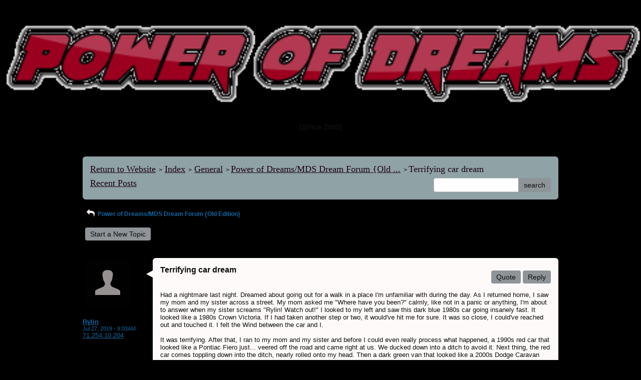

--- FILE ---
content_type: text/html; charset=UTF-8
request_url: http://pub34.bravenet.com/forum/static/show.php?usernum=2863566527&frmid=48&msgid=1204660&cmd=show
body_size: 50329
content:

<meta http-equiv="X-UA-Compatible" content="IE=edge">
<meta name="viewport" content="width=device-width, initial-scale=1">
   <!DOCTYPE HTML PUBLIC "-//W3C//DTD HTML 4.01 Transitional//EN" "http://www.w3.org/TR/html4/loose.dtd">
<html>
<head>
    <title> </title>
    <link rel="shortcut icon" href="//www.bravenet.com/favicon.ico">

        <meta http-equiv="Content-Type" content="text/html; charset=UTF-8" />
            <meta name="host" content="">
    <meta name="remoteip" content="18.220.233.103">
    <meta http-equiv="imagetoolbar" content="no">
        <link rel="canonical" href="http://pub34.bravenet.com/forum/static/show.php?usernum=2863566527&amp;frmid=48&amp;msgid=1204660&amp;cmd=show">


    <script language="javascript" type="text/javascript">
      	      document.domain = "bravenet.com";
      
    
    function mailto(domain,user)
    {
        document.location.href = "mailto:" + user + "@" + domain;
    }

    function PopupWindow(href, w, h, settings)
    {
        leftpos = (screen.width) ? (screen.width-w)/2 : 0;
        toppos = (screen.height) ? (screen.height-h)/2 : 0;
        settings = 'height='+h+',width='+w+',top='+toppos+',left='+leftpos+' '+settings;
        popwin = window.open(href, 'popupwin', settings);
        popwin.focus();
    }
        </script>
    
    <style type="text/css">

        #headerWrapper { background: url('//assets.bravenet.com/bravenet/images/secure_service/background_secure.gif') repeat-x;}
        .menuText { display: none; }
        #toolsHeader { background: url('//assets.bravenet.com/bravenet/images/secure_service/tools_header.gif') no-repeat; width: 980px; height: 114px; margin: auto; }
        #toolsHeaderConduit { background: url('//assets.bravenet.com/common/images/webtools/default_tools_top.gif') no-repeat; width: 980px; height: 114px; margin: auto; }
        #viewUpgrade a { color: #ff5b0a; }
        #viewUpgrade { float: right; font-family: trebuchet MS, arial; height: 79px; font-weight: bold; font-size: 12pt; margin: 0px; }
        #upgradeWrapper { padding-top: 25px; color: #666; }
        #upgradeWrapper a, #upgradeWrapper a:visited { color: #FF5B0A; }

        #toolsNav { height: 35px; width: 920px; clear: both; }

        .conduitBar { position: relative; top: 80px; }
        #bn_footerad_container {
            width: 100%;
            position: fixed;
            bottom: 0;
            background-color: rgba(0, 0, 0, 0.5);
            padding-top: 10px;
            border-top: 1px solid #000;
        }

        #bn_footerad {
            background-color: transparent;
            height: 100px;
            text-align: center;
            display: none;
            position: relative;
        }

        #bn_footerad_close {
            cursor: pointer;
            text-decoration: none;
            position: absolute;
            right: 0px;
            top: -11px;
            background-color: #333;
            padding: 3px 5px;
            color: #fff;
        }

        ul#toolsNavBar { list-style-type: none;  width: 950px; height: 35px; }
        ul#toolsNavBar li { float: right; margin-top: 8px; padding: 0 10px; border-left: 1px solid #fff;}
        ul#toolsNavBar li a, ul#toolsNavBar li a:visited { float: left }

        ul#toolsNavBar li a#membersarea, ul#toolsNavBar li a#membersarea:visited { background: url('//assets.bravenet.com/bravenet/images/secure_service/menu_members_area.gif') no-repeat; width: 99px; height: 17px; }
        ul#toolsNavBar li a#membersarea:hover { background: url('//assets.bravenet.com/bravenet/images/secure_service/menu_members_area2.gif') no-repeat; width: 99px; height: 17px; }

        ul#toolsNavBar li a#servicemanager, ul#toolsNavBar li a#servicemanager:visited { background: url('//assets.bravenet.com/bravenet/images/secure_service/menu_service_menu.gif') no-repeat; width: 115px; height: 17px; }
        ul#toolsNavBar li a#servicemanager:hover { background: url('//assets.bravenet.com/bravenet/images/secure_service/menu_service_menu2.gif') no-repeat; width: 115px; height: 17px; }

        ul#toolsNavBar li a#viewloggedout, ul#toolsNavBar li a#viewloggedout:visited { background: url('//assets.bravenet.com/bravenet/images/secure_service/menu_logged_out_view.gif') no-repeat; width: 182px; height: 17px; }
        ul#toolsNavBar li a#viewloggedout:hover {  background: url('//assets.bravenet.com/bravenet/images/secure_service/menu_logged_out_view2.gif') no-repeat; width: 182px; height: 17px; }

        ul#toolsNavBar li a#gethosting, ul#toolsNavBar li a#gethosting:visited { background: url('//assets.bravenet.com/common/images/webtools/menu_gethosting.gif') no-repeat; width: 143px; height: 17px; }
        ul#toolsNavBar li a#gethosting:hover { background: url('//assets.bravenet.com/common/images/webtools/menu_gethosting2.gif') no-repeat; width: 143px; height: 17px; }

        ul#toolsNavBar li a#gettools, ul#toolsNavBar li a#gettools:visited { background: url('//assets.bravenet.com/common/images/webtools/menu_gettools.gif') no-repeat; width: 128px; height: 17px; }
        ul#toolsNavBar li a#gettools:hover { background: url('//assets.bravenet.com/common/images/webtools/menu_gettools2.gif') no-repeat; width: 128px; height: 17px; }

        .formbutton {border:1px solid #969696;font:11px tahoma,arial,helvetica;background-color: #eeeeee;}

        #colorSwatch {z-index: 20; display: none; text-align: center; position: absolute; left: 9px; top: 0px; background-color: #fff; border: 1px solid black; padding: 1px 6px 1px 6px;}

        #sBar { text-align: center;}
        #sBar ul li a, #sBar ul li a:visited {font: bold 11px tahoma,arial; text-decoration: underline; color: #004891;}

        #miniBarList { text-align: center; margin: auto; padding: 0px; height: 29px; margin-bottom: 10px; width: 728px; max-width: 100%;  }
        #miniBarList li { list-style-type: none; margin: 0px; padding: 0; float: left; }
        #miniBarList li img { float: left; border: 0px; max-width: 100vw; }
        #miniBarList li strong a, #miniBarList li strong a:visited { color:#0000ff; font-size: 15px; font-family: arial, helvetica; }
        #miniBarList li strong { float: left; margin: 6px 0px 0px 5px; font-size: 15px; font-family: arial, helvetica; cursor: hand; }
        #miniBarList li.trial { padding: 0px; margin: 0px; float: none;}
        #miniBarList li.trial img { float: right;}

        .blackBorder { border: 1px solid black; }
        .cancelButton { text-align: left; font: 10px tahoma; padding-top: 2px; text-align: center; }
        .centeringBar { margin-top: 30px; margin-bottom: 5px; }
        .colorTable { cursor: pointer; border-collapse: collapse; }
        .tableColorBorder { border: 1px solid #000000; font-size: 2px; width: 6px; height: 6px; background-color: #000000; }

                .pagerbutton            { text-align: center; padding:2px; border:1px solid #000000;font:12px verdana,arial,helvetica;background-color: #ffffff;cursor:pointer; color: #000000; }
        .pagerbutton_over       { background-color: #d1dbff; color: #000000; }
        .pagerbutton_disabled   { cursor: default; padding:2px; color: #aaaaaa;}
        
body { margin: 0px; padding:0px;background-color: #000000; font: 13px Tahoma; color: #0D0D0D; font-weight: normal; font-style: normal; text-decoration: none; background-image: url(https://www.powerofdreams.net/images/Underwater.jpg);}
.tablea { background-color: rgba(255,250,250,1); font: 13px Tahoma, Geneva, sans-serif; color: #0D0D0D; font-weight: normal; font-style: normal; text-decoration: none;}
.tableb { background-color: rgba(143,162,166,1); font: 13px Tahoma, Geneva, sans-serif; color: #0D0D0D; font-weight: normal; font-style: normal; text-decoration: none;}
.title { font: 22px Trebuchet MS; color: #131010; font-weight: bold; font-style: normal; text-decoration: none; }
.text { font: 13px Tahoma; color: #0D0D0D; font-weight: normal; font-style: normal; text-decoration: none; }

.subject { font: 13px Tahoma; color: #0D0D0D; font-weight: normal; font-style: normal; text-decoration: none; }
.subject a { font: 13px Tahoma, Geneva, sans-serif; color: #333333; font-weight: normal; font-style: normal; text-decoration: underline; }
.subject a:visited { font: 13px Tahoma, Geneva, sans-serif; color: #333333; font-weight: normal; font-style: normal; text-decoration: underline; }
.subject a:hover { font: 13px Tahoma, Geneva, sans-serif; color: #333333; font-weight: normal; font-style: normal; text-decoration: underline; }


a                 { font: 13px Tahoma, Geneva, sans-serif; color: #333333; font-weight: normal; font-style: normal; text-decoration: underline; }
a:visited         { font: 13px Tahoma, Geneva, sans-serif; color: #333333; font-weight: normal; font-style: normal; text-decoration: underline; }
a:hover           { font: 13px Tahoma, Geneva, sans-serif; color: #333333; font-weight: normal; font-style: normal; text-decoration: underline; }

.tablea a         { font: 13px Tahoma, Geneva, sans-serif; color: #333333; font-weight: normal; font-style: normal; text-decoration: underline; text-decoration: underline; }
.tablea a:visited { font: 13px Tahoma, Geneva, sans-serif; color: #333333; font-weight: normal; font-style: normal; text-decoration: underline; text-decoration: underline; }
.tablea a:hover   { font: 13px Tahoma, Geneva, sans-serif; color: #333333; font-weight: normal; font-style: normal; text-decoration: underline; text-decoration: underline; }

    </style>
    <link rel="stylesheet" href="//assets.bravenet.com/bn/bravenet/css/service_preview.css">
    <link rel="stylesheet" href="//assets.bravenet.com/bn/css/jq.ui.css.php?serverUrl=//assets.bravenet.com">

    <script type="text/javascript" src="//assets.bravenet.com/bn/js/jquery/jquery.js"></script>
    <script type="text/javascript">var BNJQ = jQuery.noConflict();</script>
    <script type="text/javascript" src="//assets.bravenet.com/bn/js/jquery/plugins/jquery-ui-1.7.2.custom.min.js"></script>
  <script type="text/javascript" src="//assets.bravenet.com/bn/js/jquery/plugins/jquery.qtip-src.js"></script>
  <script type="text/javascript" src="//assets.bravenet.com/bn/js/jquery/plugins/jquery.autogrow.js"></script>
  <script type="text/javascript" src="//assets.bravenet.com/bn/js/jquery/plugins/jquery.address-1.2.2.min.js?strict=0&autoUpdate=1&crawling=1"></script>
  <script type="text/javascript" src="//assets.bravenet.com/bravenet/jquery.gritter.js"></script>
      <script type="text/javascript">
    (function ($) {
      $(document).ready(function () {
//        $('.hide-toolbar').bind('click', function () {
//          $('.bn-service-preview-nav-expanded').slideUp(250, function () {
//            $('.bn-service-preview-nav-collapsed').show();
//          });
//        });
//        $('.show-toolbar').bind('click', function () {
//          $('.bn-service-preview-nav-collapsed').hide();
//            $('.bn-service-preview-nav-expanded').slideDown(500);
//        });
              });
    })(BNJQ);
    function goServiceManager() { window.location.href='/forum/'; }
  </script>
  <script type="text/javascript" src="//assets.bravenet.com/bn/js/bnui.js"></script>
  <script type="text/javascript" src="//assets.bravenet.com/bn/js/uiInit.js"></script>
  <script type="text/javascript" src="//assets.bravenet.com/bravenet/altcha.js"></script>
    

        
    
        <link rel="stylesheet" href="/forum/css/forum.css.php?usernum=2863566527&service_wrapper=bn-forum-container-2863566527&static=true">
            <script type="text/javascript" src="//apps.bravenet.com/libraries/jquery-1.5.1.js"></script>
    <script type="text/javascript">
    var Bravenet = {};
    Bravenet.jQuery = jQuery.noConflict(true);
    </script>
    
    
  <script type="text/javascript" src="https://apps.bravenet.com/libraries/emoji.min.js"></script>
  <script type="text/javascript" src="https://apps.bravenet.com/libraries/wdt-emoji-bundle.min.js"></script>
  </head>
<body id="" class="forum">






<center><BR>

<font face="verdana" size=2 color="000000"><B>www.powerofdreams.net</font><BR>
<img src="https://myimages.bravenet.com/286/356/652/7/JGP_1662056083.png" width="100%"><BR>
<font face="verdana" size=6 color="000000"><B>Dream Forum</font></B>
<br>[Since 2005]</font></font>  <div id="bn-forum-system-message" style="display:none;"></div>
<div id="bn-pagination-history" class="editable edit-page_colors" rel="title:Forum Page Settings,width:800,height:90%,useSave:true,refreshOnClose:true"></div>
<div class="bn-service-wrapper">
  <div id="bn-forum-container-2863566527">
    <div class="bn-forum-container">
      <div class="bn-forum-header">
        <div class="bn-forum-header-title editable edit-header" rel="title:Forum Header Settings,width:800,height:90%,useSave:true,refreshOnClose:true">
                    <div class="bn-forum-header-title-content">
                          <h3><br></h3>                      </div>
        </div>
        <div class="editable edit-forum" rel="title:Forum Style Settings,width:800,height:90%,useSave:true,refreshOnClose:true"></div>
        <div class="bn-forum-topnav">
                    <div class="bn-mobilenav" style="display:none;">
            <a onclick="Bravenet.jQuery('.bn-mobile-nav-dropdown').toggle();"><i class="bn-icon bn-icon-down-open"></i>Menu</a>
            <div class="bn-mobile-nav-dropdown" style="display:none;">
              <a target="_close" href="http://www.powerofdreams.net">Return to Website</a><span class="bc-separator" style="font:12px Arial,sans-serif;">&nbsp;&nbsp;></span> <a href="show.php?usernum=2863566527&frmid=0">Index</a><span class="bc-separator" style="font:12px Arial,sans-serif;">&nbsp;&nbsp;></span> <a href="show.php?usernum=2863566527&frmid=47">General</a><span class="bc-separator" style="font:12px Arial,sans-serif;">&nbsp;&nbsp;>&nbsp;</span><a href="show.php?usernum=2863566527&frmid=48">Power of Dreams/MDS Dream Forum {Old ...</a><span class="bc-separator" style="font:12px Arial,sans-serif;">&nbsp;&nbsp;>&nbsp;</span><span class="bcnav-activeforum">Terrifying car dream</span>                    <a href="show.php?usernum=2863566527&frmid=48&cmd=showrecent&cp=0">Recent&nbsp;Posts</a>            </div>
          </div>
                    <div class="bn-forum-header-links">
          <div class="bn-forum-breadcrumb">
            <a target="_close" href="http://www.powerofdreams.net">Return to Website</a><span class="bc-separator" style="font:12px Arial,sans-serif;">&nbsp;&nbsp;></span> <a href="show.php?usernum=2863566527&frmid=0">Index</a><span class="bc-separator" style="font:12px Arial,sans-serif;">&nbsp;&nbsp;></span> <a href="show.php?usernum=2863566527&frmid=47">General</a><span class="bc-separator" style="font:12px Arial,sans-serif;">&nbsp;&nbsp;>&nbsp;</span><a href="show.php?usernum=2863566527&frmid=48">Power of Dreams/MDS Dream Forum {Old ...</a><span class="bc-separator" style="font:12px Arial,sans-serif;">&nbsp;&nbsp;>&nbsp;</span><span class="bcnav-activeforum">Terrifying car dream</span>          </div>
          <div class="bn-forum-topnav-separator"></div>
          <div class="bn-forum-subnav-links">      <a href="show.php?usernum=2863566527&frmid=48&cmd=showrecent&cp=0">Recent&nbsp;Posts</a></div>
          <div class="bn-forum-actions">
          	<div class="bn-forum-action-links">&nbsp;</div>
          	<div class="bn-forum-action-search">
          	  <form id="forum_search_form" name="forum_search_form" enctype="application/x-www-form-urlencoded" method="post" action="/forum/static/show.php" onsubmit="" accept-charset="utf-8" style="display: inline;">

<input type="hidden" name="form_key" value="2962e709cb71c459b2bdbc9eece40328fb17dcec" belongsToForm="forum_search_form" id="form_key" />

<input type="hidden" name="form_name" value="forum_search_form" belongsToForm="forum_search_form" id="form_name" />

<input type="hidden" name="forum_search_form_submitted" value="1" belongsToForm="forum_search_form" id="forum_search_form_submitted" />

<input type="text" name="email_address_bnet" id="email_address_bnet" value="" style="display:none;" belongsToForm="forum_search_form" />

<input type="text" name="searchfor" id="searchfor" value="" class="bn-forum-search-input" belongsToForm="forum_search_form" />

<input type="hidden" name="searchby" value="all" belongsToForm="forum_search_form" id="searchby" />

<input type="hidden" name="usernum" value="2863566527" belongsToForm="forum_search_form" id="usernum" />

<input type="hidden" name="cmd" value="search" belongsToForm="forum_search_form" id="cmd" />

<input type="hidden" name="frmid" value="0" belongsToForm="forum_search_form" id="frmid" />

<input type="hidden" name="msgid" value="0" belongsToForm="forum_search_form" id="msgid" />

<button type="submit"name="submit" id="submit" class="button-working" belongsToForm="forum_search_form"><span>search</span></button></form>            </div>
          </div>
          </div>
        </div>
      </div>
<!-- Bravenet Forum Layout Start -->
  
<div class="bn-forum-threads bn-forum-modern" id="forum-threads-2863566527">
  <div id="bn-forum-threads-2863566527-table" style="zoom:1;overflow:hidden;">

        <div class="bn-forum-status">
      <div style="zoom:1;overflow:hidden;">
                <div class="bn-forum-status-title">
          <span style="cursor:pointer;" onclick="window.location.href='show.php?usernum=2863566527&frmid=48&cmd=show';"><i class="bn-icon bn-icon-reply"></i> Power of Dreams/MDS Dream Forum {Old Edition}</span>
                            </div>
                <div class="bn-forum-status-status"></div>
      </div>
    </div>
<div class="bn-forum-post-paging">
    <div class="bn-forum-status-new-post">

              <a href="post.php?usernum=2863566527&frmid=48&msgid=0&cp=0">Start&nbsp;a&nbsp;New&nbsp;Topic</a>&nbsp;          </div>
    
    
      </div>

    <div id="bn-forum-threads-post">
      <div class="bn-forum-threads-header">
        <div class="bn-forum-threads-post-header-author">Author</div>
        <div class="bn-forum-threads-post-header-comment">Comment</div>
	              <div class="bn-forum-threads-post-header-link">
                      </div>
              </div>

            
              <div id="forum_message_1204660" class="bn-forum-row">
  <div class="bn-forum-threads-post-author">
    <a name="bn-forum-post-1204660-2863566527"></a>

                    <div class="bn-forum-avatar-3"><i class="bn-icon bn-icon-user-1"></i></div>
              <div class="bn-forum-name"><a id="threadlink-1204660" class="bn-forum-thread-link" rel="history" href="show.php?usernum=2863566527&cmd=search&searchby=user&searchfor=Rylin&cp=0&frmid=48"><span title="Messages from this User">Rylin</span></a></div>
    <div class="bn-forum-date">Jul&nbsp;27,&nbsp;2019 - 9:03AM</div>
          <div class="bn-forum-ip"><a title="Lookup all posts from this IP Address" href="show.php?usernum=2863566527&cmd=search&cp=0&searchby=ip&searchfor=71.254.10.204">71.254.10.204</a></div>
      </div>
  <div class="bn-forum-threads-post-comment">
    <div class="bn-forum-message-title">
        <div class="post_reply_buttons">
                    <div class="bn-forum-modern-admin-links">
            <div class="bn-forum-threads-post-header-link">
                          </div>
          </div>
                    <button name="quote_post_reply_1204660" onclick="BNui.go('post.php?usernum=2863566527&frmid=48&msgid=1204660&cp=0&reply=1204660&quote=quote&mode=add')" type="button"><span>Quote</span>
</button>

<button name="post_reply_1204660" onclick="BNui.go('post.php?usernum=2863566527&frmid=48&msgid=1204660&cp=0&reply=1204660&mode=add')" type="button"><span>Reply</span>
</button>
        </div>
      <strong>Terrifying car dream</strong>
    </div>
    <div class="bn-forum-message-body">
      <p>Had a nightmare last night. Dreamed about going out for a walk in a place I'm unfamiliar with during the day. As I returned home, I saw my mom and my sister across a street. My mom asked me "Where have you been?" calmly, like not in a panic or anything, I'm about to answer when my sister screams "Rylin! Watch out!" I looked to my left and saw this dark blue 1980s car going insanely fast. It looked like a 1980s Crown Victoria. If I had taken another step or two, it would've hit me for sure. It was so close, I could've reached out and touched it. I felt the Wind between the car and I. <br />
 <br />
It was terrifying. After that, I ran to my mom and my sister and before I could even really process what happened, a 1990s red car that looked like a Pontiac Fiero just... veered off the road and came right at us. We ducked down into a ditch to avoid it. Next thing, the red car comes toppling down into the ditch, nearly rolled onto my head. Then a dark green van that looked like a 2000s Dodge Caravan just slams right into the ditch. Somehow, none of us were hurt. <br />
 <br />
When I'm in a light sleep, I can lucid dream. Nightmares usually wake me up enough to begin lucid dreaming. So at this point, I became aware, grabbed my mom and sister, teleported us to a hospital. Then I woke up. <br />
Terrifying.</p>
              <p style="margin:15px 0;">Age & Gender & Location {Required}: 29, Female, Maine USA</p>        <p style="margin:15px 0;">Have You Posted Before? Date of Last Post {Use Search and Your Post Name to Help Find Last Post} No</p>        <p style="margin:15px 0;">How Did You Find the Dream Forum? I searched up dreams about cars attempting to run me over</p>      <div class="bn-forum-thread-links-date">
        <div class="bn-forum-thread-links">
                    <i class="bn-icon bn-icon-mail-alt"></i> <a href="mailto:black_haired_shippo@angelic.com" style="n  color: #0D0D0D">Email</a>&nbsp;&nbsp;
        </div>
        <div class="bn-forum-thread-date">Jul 27th, 2019 - 9:03 AM</div>
      </div>      </div>
      </div>
</div>

<!-- Forum Image Lightbox Modal -->
<div id="forum-image-modal" tabindex="-1" role="dialog" aria-hidden="true">
  <a class="nav-icon modal-previous" style="cursor: pointer;">‹</a>
  <div class="image-container">
    <img src="" alt="">
    <div class="image-filename"></div>
  </div>
  <a class="nav-icon modal-next" style="cursor: pointer;">›</a>
  <a title="Close" class="close-modal">&times;</a>
</div>

<script type="text/javascript">
  Bravenet.jQuery(function(){
  var emojiConvert = new EmojiConvertor();
  emojiConvert.img_set = 'emojione';
  emojiConvert.img_sets.emojione.sheet = 'https://apps.bravenet.com/css/sheets/sheet_emojione_64_indexed_128.png';
  emojiConvert.allow_native = false;
  emojiConvert.use_sheet = true;
  emojiConvert.init_env();
  Bravenet.jQuery('.bn-forum-threads-post-comment').each(function() {
    var replaced = emojiConvert.replace_colons(Bravenet.jQuery(this).html());
  replaced = emojiConvert.replace_emoticons(Bravenet.jQuery(this).html());    Bravenet.jQuery(this).html(replaced);
  });
  });
</script>      

      
                        <div id="forum_message_1204662" class="bn-forum-row">
  <div class="bn-forum-threads-post-author">
    <a name="bn-forum-post-1204662-2863566527"></a>

              <div class="bn-forum-avatar"><img src="http://www.powerofdreams.net/images/childtransparent.gif"></div>
        <div class="bn-forum-name"><a id="threadlink-1204662" class="bn-forum-thread-link" rel="history" href="show.php?usernum=2863566527&cmd=search&searchby=user&searchfor=Gerald%2BM%2BGifford&cp=0&frmid=48"><span title="Messages from this User">Gerald M Gifford</span></a></div>
    <div class="bn-forum-date">Jul&nbsp;31,&nbsp;2019 - 7:08AM</div>
          <div class="bn-forum-ip"><a title="Lookup all posts from this IP Address" href="show.php?usernum=2863566527&cmd=search&cp=0&searchby=ip&searchfor=71.214.143.201">71.214.143.201</a></div>
      </div>
  <div class="bn-forum-threads-post-comment">
    <div class="bn-forum-message-title">
        <div class="post_reply_buttons">
                    <div class="bn-forum-modern-admin-links">
            <div class="bn-forum-threads-post-header-link">
                          </div>
          </div>
                    <button name="quote_post_reply_1204662" onclick="BNui.go('post.php?usernum=2863566527&frmid=48&msgid=1204662&cp=0&reply=1204662&quote=quote&mode=add')" type="button"><span>Quote</span>
</button>

<button name="post_reply_1204662" onclick="BNui.go('post.php?usernum=2863566527&frmid=48&msgid=1204662&cp=0&reply=1204662&mode=add')" type="button"><span>Reply</span>
</button>
        </div>
      <strong>Re: Terrifying car dream</strong>
    </div>
    <div class="bn-forum-message-body">
      <p>Rylin, <br />
I'll analyze your dream later today or in the morning. In the meanwhile you may want to investigate your ability to lucid dream. They can be a great asset in delving into the unconscious and a great way to communicate with yourself to discover who you really are and why. As well as provide clues to help improve your life. This article may help. <br />
<a href="https://medicalxpress.com/news/2019-06-brain-lucid.html" target="_blank"><font color="#FF0000"><b>How to train your brain to lucid dream</b></font></a> <br />
 <br />
Jerry <img src="//images.bravenet.com/common/images/smilies/meditate.gif" border="0" alt=""> <img src="//images.bravenet.com/common/images/smilies/pray.gif" border="0" alt=""> </p>
              <p style="margin:15px 0;">Age & Gender & Location {Required}: 69 Altoona, Fl</p>      <div class="bn-forum-thread-links-date">
        <div class="bn-forum-thread-links">
                    <i class="bn-icon bn-icon-mail-alt"></i> <a href="mailto:mythsdreams@hotmail.com" style="n  color: #0D0D0D">Email</a>&nbsp;&nbsp;
        </div>
        <div class="bn-forum-thread-date">Jul 31st, 2019 - 7:08 AM</div>
      </div>      </div>
      </div>
</div>

<!-- Forum Image Lightbox Modal -->
<div id="forum-image-modal" tabindex="-1" role="dialog" aria-hidden="true">
  <a class="nav-icon modal-previous" style="cursor: pointer;">‹</a>
  <div class="image-container">
    <img src="" alt="">
    <div class="image-filename"></div>
  </div>
  <a class="nav-icon modal-next" style="cursor: pointer;">›</a>
  <a title="Close" class="close-modal">&times;</a>
</div>

<script type="text/javascript">
  Bravenet.jQuery(function(){
  var emojiConvert = new EmojiConvertor();
  emojiConvert.img_set = 'emojione';
  emojiConvert.img_sets.emojione.sheet = 'https://apps.bravenet.com/css/sheets/sheet_emojione_64_indexed_128.png';
  emojiConvert.allow_native = false;
  emojiConvert.use_sheet = true;
  emojiConvert.init_env();
  Bravenet.jQuery('.bn-forum-threads-post-comment').each(function() {
    var replaced = emojiConvert.replace_colons(Bravenet.jQuery(this).html());
  replaced = emojiConvert.replace_emoticons(Bravenet.jQuery(this).html());    Bravenet.jQuery(this).html(replaced);
  });
  });
</script>                  <div id="forum_message_1204665" class="bn-forum-row">
  <div class="bn-forum-threads-post-author">
    <a name="bn-forum-post-1204665-2863566527"></a>

              <div class="bn-forum-avatar"><img src="http://www.powerofdreams.net/images/childtransparent.gif"></div>
        <div class="bn-forum-name"><a id="threadlink-1204665" class="bn-forum-thread-link" rel="history" href="show.php?usernum=2863566527&cmd=search&searchby=user&searchfor=Gerald%2BM%2BGifford&cp=0&frmid=48"><span title="Messages from this User">Gerald M Gifford</span></a></div>
    <div class="bn-forum-date">Aug&nbsp;1,&nbsp;2019 - 1:59PM</div>
          <div class="bn-forum-ip"><a title="Lookup all posts from this IP Address" href="show.php?usernum=2863566527&cmd=search&cp=0&searchby=ip&searchfor=71.214.143.201">71.214.143.201</a></div>
      </div>
  <div class="bn-forum-threads-post-comment">
    <div class="bn-forum-message-title">
        <div class="post_reply_buttons">
                    <div class="bn-forum-modern-admin-links">
            <div class="bn-forum-threads-post-header-link">
                          </div>
          </div>
                    <button name="quote_post_reply_1204665" onclick="BNui.go('post.php?usernum=2863566527&frmid=48&msgid=1204665&cp=0&reply=1204665&quote=quote&mode=add')" type="button"><span>Quote</span>
</button>

<button name="post_reply_1204665" onclick="BNui.go('post.php?usernum=2863566527&frmid=48&msgid=1204665&cp=0&reply=1204665&mode=add')" type="button"><span>Reply</span>
</button>
        </div>
      <strong>Re: Terrifying car dream</strong>
    </div>
    <div class="bn-forum-message-body">
      <p>Rylin, <br />
Because I am only able to provide an outline of emotional energies from a dream and not actual personal experiences {especially recent experiences which the dream would be addressing} I can read the underlying energies that guide you through life but not the details. My sense from your dream is life changed early on that has caused great distress {at age 10?} in your life, life altering experiences that continue to affect you. That seems to be the basic message of the dream as an underlying cause for strong emotional energies in your life. <br />
 <br />
But there is likely recent experiences that are associated with these underlying experiences and energies the dream is also addressing. The dream does seem to address particular personality traits {sensitive personality} and that may be the issue that affects how you process current experiences and which could cause a strong emotional response {and the reason for the dream. There is a need to address the underlying issues so a healing can take place {earlier life experiences that have caused strong emotional reactions in adult life}. Understanding and reconciling the underlying issues is an important step in the healing process. <br />
 <br />
The questions are: <br />
What early life experiences were there that would cause you to develop these strong emotional energies? Changes that occured during early life and possibly reinforced later in life {age 20}. <br />
 <br />
What recent experiences would there be that would be associated with the early life experiences? Personality and developed attitudes {basically formed in early life} probably have connections to recent experiences. The experiences would have had strong emotional energies. <br />
 <br />
The terrifying aspect of the dream may be how a life experience comes about compared to what would be normal. Example: it would be terrifying to lose your job. <br />
 <br />
Below I have provided a break down of the images and actions. This may help in understanding the dream message. <br />
 <br />
Images and Actions <br />
-going out for a walk in a place I'm unfamiliar with during the day-unconscious motivations/conscious driven by unconscious energies <br />
-As I returned home-being your true self <br />
-mom and sister across street-natural instinctive drives related to neglected aspects <br />
-My mom asked me "Where have you been"?-seeking emotional nourishment <br />
-calmly, like not in a panic or anything <br />
-sister screams-emotional cry for help {unconscious} <br />
-look to my left-repressed thoughts/passive attitude {personality trait} <br />
-saw this dark blue 1980s car going insanely fast-year you were born {29 yo}. your direction in life {car}.emotional energies that are fixed as you go through life <br />
-1980s crown victoria-superior status at birth <br />
-taken another step or two hit me-developing attitudes that would completely disable <br />
-reach out and touch it-connecting with experiences that cause you to feeling emotional {sensitive personality} <br />
-I felt the Wind between car and I-life forcing energies <br />
 <br />
-It was terrifying-unresolved emotional issues <br />
-ran to mom and sister-shared inclination <br />
-could process what happened- <br />
-1990 red car/Pontiac Fiero-age 10/lower status <br />
-veered off road/came right at us-off chosen or preferred path/direct experience <br />
-car came toppling down into a ditch, nearly rolled onto my head-experiences that caused emotional baggage <br />
-dark green van-emotional experiences that affected personal growth <br />
-2000 Dodge Caravan slams into ditch-age 20/life altered by earlier life experiences <br />
 <br />
-lucid dreaming-controlling your destiny <br />
-became aware-conscious awareness <br />
-grabbed mom and sister-getting mentally hold of shared experiences <br />
-teleported us to a hospital-escaped emotional distress/healing <br />
 <br />
Jerry [mediate]<img src="//images.bravenet.com/common/images/smilies/pray.gif" border="0" alt=""> </p>
              <p style="margin:15px 0;">Age & Gender & Location {Required}: 69 Altoona, Fl</p>      <div class="bn-forum-thread-links-date">
        <div class="bn-forum-thread-links">
                    <i class="bn-icon bn-icon-mail-alt"></i> <a href="mailto:mythsdreams@hotmail.com" style="n  color: #0D0D0D">Email</a>&nbsp;&nbsp;
        </div>
        <div class="bn-forum-thread-date">Aug 1st, 2019 - 1:59 PM</div>
      </div>      </div>
      </div>
</div>

<!-- Forum Image Lightbox Modal -->
<div id="forum-image-modal" tabindex="-1" role="dialog" aria-hidden="true">
  <a class="nav-icon modal-previous" style="cursor: pointer;">‹</a>
  <div class="image-container">
    <img src="" alt="">
    <div class="image-filename"></div>
  </div>
  <a class="nav-icon modal-next" style="cursor: pointer;">›</a>
  <a title="Close" class="close-modal">&times;</a>
</div>

<script type="text/javascript">
  Bravenet.jQuery(function(){
  var emojiConvert = new EmojiConvertor();
  emojiConvert.img_set = 'emojione';
  emojiConvert.img_sets.emojione.sheet = 'https://apps.bravenet.com/css/sheets/sheet_emojione_64_indexed_128.png';
  emojiConvert.allow_native = false;
  emojiConvert.use_sheet = true;
  emojiConvert.init_env();
  Bravenet.jQuery('.bn-forum-threads-post-comment').each(function() {
    var replaced = emojiConvert.replace_colons(Bravenet.jQuery(this).html());
  replaced = emojiConvert.replace_emoticons(Bravenet.jQuery(this).html());    Bravenet.jQuery(this).html(replaced);
  });
  });
</script>              
    
      </div>
</div>

<script type="text/javascript">
(function($) {
	var desired_width = 960 - 260;
	$('.bn-forum-message-body img').bind('load',function() {
		if($(this).width()>desired_width) {
			$(this).attr('width',desired_width);
		}
	});
})(Bravenet.jQuery);
</script><!-- Bravenet Forum Layout End -->

      <div class="bn-forum-footer">
						<div class="bn-mobilenav" style="display:none;">
				<a onclick="javascript:history.go(-1);">&laquo; back</a>
			</div>
				    <div class="bn-forum-breadcrumb">
	      <a target="_close" href="http://www.powerofdreams.net">Return to Website</a><span class="bc-separator" style="font:12px Arial,sans-serif;">&nbsp;&nbsp;></span> <a href="show.php?usernum=2863566527&frmid=0">Index</a><span class="bc-separator" style="font:12px Arial,sans-serif;">&nbsp;&nbsp;></span> <a href="show.php?usernum=2863566527&frmid=47">General</a><span class="bc-separator" style="font:12px Arial,sans-serif;">&nbsp;&nbsp;>&nbsp;</span><a href="show.php?usernum=2863566527&frmid=48">Power of Dreams/MDS Dream Forum {Old ...</a><span class="bc-separator" style="font:12px Arial,sans-serif;">&nbsp;&nbsp;>&nbsp;</span><span class="bcnav-activeforum">Terrifying car dream</span>	    </div>
	    <div class="bn-forum-timezone">
    	  		</div>
      </div>
      <div class="bn-branding-adplacement">
		  		  	  </div>
    </div>
  </div>
</div>

  <script type="text/javascript"  charset="UTF-8">
    // Utility function to safely initialize libraries with retry logic
    window.BravenetLibraryLoader = {
      // Check if BNManager is available and call a function
      safeBNManager: function(callback, retries) {
        retries = retries || 3;
        if (typeof BNManager !== 'undefined' && typeof callback === 'function') {
          try {
            callback();
          } catch (e) {
            console.error('Error in BNManager callback:', e);
          }
        } else if (retries > 0) {
          console.warn('BNManager not loaded, retrying... (' + (4 - retries) + '/3)');
          setTimeout(function() {
            window.BravenetLibraryLoader.safeBNManager(callback, retries - 1);
          }, 500);
        } else {
          console.error('BNManager not available after all retries');
        }
      },
      
      // Check if DataTable plugin is available and call a function
      safeDataTable: function(callback, retries) {
        retries = retries || 3;
        if (typeof $.fn.dataTable === 'function' && typeof callback === 'function') {
          try {
            callback();
          } catch (e) {
            console.error('Error in DataTable callback:', e);
          }
        } else if (retries > 0) {
          console.warn('DataTable plugin not loaded, retrying... (' + (4 - retries) + '/3)');
          setTimeout(function() {
            window.BravenetLibraryLoader.safeDataTable(callback, retries - 1);
          }, 500);
        } else {
          console.error('DataTable plugin not available after all retries');
        }
      },
      
      // Check if bnFlexibleDataTable plugin is available and call a function
      safeFlexibleDataTable: function(callback, retries) {
        retries = retries || 3;
        if (typeof $.fn.bnFlexibleDataTable === 'function' && typeof callback === 'function') {
          try {
            callback();
          } catch (e) {
            console.error('Error in bnFlexibleDataTable callback:', e);
          }
        } else if (retries > 0) {
          console.warn('bnFlexibleDataTable plugin not loaded, retrying... (' + (4 - retries) + '/3)');
          setTimeout(function() {
            window.BravenetLibraryLoader.safeFlexibleDataTable(callback, retries - 1);
          }, 500);
        } else {
          console.error('bnFlexibleDataTable plugin not available after all retries');
        }
      },
      
      // Check if ForumManager is available and call a function
      safeForumManager: function(callback, retries) {
        retries = retries || 3;
        if (typeof ForumManager !== 'undefined' && typeof callback === 'function') {
          try {
            callback();
          } catch (e) {
            console.error('Error in ForumManager callback:', e);
          }
        } else if (retries > 0) {
          console.warn('ForumManager not loaded, retrying... (' + (4 - retries) + '/3)');
          setTimeout(function() {
            window.BravenetLibraryLoader.safeForumManager(callback, retries - 1);
          }, 500);
        } else {
          console.error('ForumManager not available after all retries');
        }
      },
      
      // Check if toastr is available and call a function
      safeToastr: function(callback, retries) {
        retries = retries || 3;
        if (typeof toastr !== 'undefined' && typeof callback === 'function') {
          try {
            callback();
          } catch (e) {
            console.error('Error in toastr callback:', e);
          }
        } else if (retries > 0) {
          console.warn('toastr not loaded, retrying... (' + (4 - retries) + '/3)');
          setTimeout(function() {
            window.BravenetLibraryLoader.safeToastr(callback, retries - 1);
          }, 500);
        } else {
          console.error('toastr not available after all retries');
        }
      },
      
      // Check if sparkline plugin is available and call a function
      safeSparkline: function(callback, retries) {
        retries = retries || 3;
        if (typeof $.fn.sparkline === 'function' && typeof callback === 'function') {
          try {
            callback();
          } catch (e) {
            console.error('Error in sparkline callback:', e);
          }
        } else if (retries > 0) {
          console.warn('sparkline plugin not loaded, retrying... (' + (4 - retries) + '/3)');
          setTimeout(function() {
            window.BravenetLibraryLoader.safeSparkline(callback, retries - 1);
          }, 500);
        } else {
          console.error('sparkline plugin not available after all retries');
        }
      },
      
      // Check if Tour library is available and call a function
      safeTour: function(callback, retries) {
        retries = retries || 3;
        if (typeof Tour !== 'undefined' && typeof callback === 'function') {
          try {
            callback();
          } catch (e) {
            console.error('Error in Tour callback:', e);
          }
        } else if (retries > 0) {
          console.warn('Tour library not loaded, retrying... (' + (4 - retries) + '/3)');
          setTimeout(function() {
            window.BravenetLibraryLoader.safeTour(callback, retries - 1);
          }, 500);
        } else {
          console.error('Tour library not available after all retries');
        }
      }
    };
    
    // Global error handler for uncaught JavaScript errors
    window.addEventListener('error', function(e) {
      console.warn('JavaScript error caught:', e.message, 'at', e.filename + ':' + e.lineno);
      // Don't prevent default to allow normal error handling
    });
    
    // Global unhandled promise rejection handler
    window.addEventListener('unhandledrejection', function(e) {
      console.warn('Unhandled promise rejection:', e.reason);
      // Prevent the default browser behavior
      e.preventDefault();
    });
    
    (function($){
    	$(document).ready(function(){
    		$('.bn-forum-row:last').addClass('last');
        // Bravenet.jQuery('*[title]').simpletooltip({
        //   'position': 'top',
        //   'background_color': '#000',
        //   'border_width': 2,
        //   'border_color': '#222',
        //   'arrow_width': 6
        // });
        
        // Forum uploaded image caption hover effect
        $('.forum-uploaded-image').hover(
          function() {
            // Skip temporary uploaded images when in new post mode to prevent duplication
            if (window.isNewPostMode && $(this).closest('.bn-forum-threads').not('.is-preview').length && $(this).find('img').attr('src').indexOf('/forum/upload/tmp/') !== -1) {
              return; // Skip this image
            }
            $(this).find('.image-caption').css('opacity', '1');
          },
          function() {
            // Skip temporary uploaded images when in new post mode to prevent duplication
            if (window.isNewPostMode && $(this).closest('.bn-forum-threads').not('.is-preview').length && $(this).find('img').attr('src').indexOf('/forum/upload/tmp/') !== -1) {
              return; // Skip this image
            }
            $(this).find('.image-caption').css('opacity', '0');
          }
        );
        
        // Admin image removal function
        window.removeImageByAdmin = function(imageId, msgId) {
          if (!confirm('Are you sure you want to remove this image? This action cannot be undone.')) {
            return;
          }
          
          // Find and immediately remove the image from DOM (optimistic update)
          // Use data attributes for efficient, direct lookup
          var $imageElement = $('.admin-remove-image[data-image-id="' + imageId + '"]').closest('.forum-uploaded-image');
          
          if ($imageElement) {
            // Add visual feedback - fade out and remove
            $imageElement.css({
              'opacity': '0.3',
              'transition': 'opacity 0.3s ease'
            });
            
            setTimeout(function() {
              $imageElement.fadeOut(300, function() {
                $(this).remove();
              });
            }, 200);
          } else {
            // If we can't find the image element, show an error
            alert('Could not find image to remove. Please refresh the page and try again.');
            return;
          }
          
          // Make the server request
          $.ajax({
            url: '/forum/admin-remove-image/',
            type: 'POST',
            data: {
              image_id: imageId,
              msgid: msgId
            },
            dataType: 'json',
            success: function(response) {
              if (response.success) {
                // Success - image was already removed from DOM
                console.log('Image removed successfully. Post will be marked as edited by moderator.');
                
                // Update the post to show "Edited by Moderator" text
                var $postContainer = $imageElement.closest('.bn-forum-threads-post-comment, .bn-forum-threads-post');
                if ($postContainer.length > 0) {
                  // Check if "Edited by Moderator" text already exists
                  if ($postContainer.find('.edited-by-moderator').length === 0) {
                    // Add the "Edited by Moderator" text
                    var editText = '<div class="edited-by-moderator" style="font-style: italic; color: #666; font-size: 12px; margin-top: 5px;">(Edited by Moderator)</div>';
                    $postContainer.append(editText);
                  }
                }
              } else {
                // Server error - log but don't restore (user already sees it's gone)
                console.log('Server error removing image:', response.error || 'Unknown error');
                // Note: We don't restore the image since the user expects it to be gone
              }
            },
            error: function() {
              // Network error - log but don't restore
              console.log('Network error removing image');
              // Note: We don't restore the image since the user expects it to be gone
            }
          });
        };
        
    	});
    })(Bravenet.jQuery);

    // Forum Image Lightbox Functionality
    (function($) {
      var forumImages = [];
      var currentImageIndex = 0;
      
      // Function to open lightbox with specific image
      window.openForumImageLightbox = function(imageSrc, imageAlt) {
        // Collect all forum images on the page
        forumImages = [];
        $('.forum-uploaded-image img').each(function() {
          // Skip temporary uploaded images when in new post mode to prevent duplication,
          // but DO include them inside preview blocks
          if (window.isNewPostMode && $(this).closest('.bn-forum-threads').not('.is-preview').length && $(this).attr('src').indexOf('/forum/upload/tmp/') !== -1) {
            return; // Skip this image
          }
          forumImages.push({
            src: $(this).attr('src'),
            alt: $(this).attr('alt')
          });
        });
        
        // Find current image index
        currentImageIndex = 0;
        for (var i = 0; i < forumImages.length; i++) {
          if (forumImages[i].src === imageSrc) {
            currentImageIndex = i;
            break;
          }
        }
        
        // Set up modal
        var modal = $('#forum-image-modal');
        var modalImg = modal.find('img');
        var prevBtn = modal.find('.modal-previous');
        var nextBtn = modal.find('.modal-next');
        var closeBtn = modal.find('.close-modal');
        
        // Show/hide navigation buttons
        if (forumImages.length <= 1) {
          prevBtn.hide();
          nextBtn.hide();
        } else {
          prevBtn.show();
          nextBtn.show();
        }
        
        // Set current image and filename
        modalImg.attr('src', imageSrc).attr('alt', imageAlt);
        modal.find('.image-filename').text(imageAlt);
        
        // Show modal
        modal.addClass('active');
        
        // Navigation functions
        function showPrevious() {
          if (forumImages.length > 1) {
            currentImageIndex = (currentImageIndex - 1 + forumImages.length) % forumImages.length;
            modalImg.attr('src', forumImages[currentImageIndex].src).attr('alt', forumImages[currentImageIndex].alt);
            modal.find('.image-filename').text(forumImages[currentImageIndex].alt);
          }
        }
        
        function showNext() {
          if (forumImages.length > 1) {
            currentImageIndex = (currentImageIndex + 1) % forumImages.length;
            modalImg.attr('src', forumImages[currentImageIndex].src).attr('alt', forumImages[currentImageIndex].alt);
            modal.find('.image-filename').text(forumImages[currentImageIndex].alt);
          }
        }
        
        function closeModal() {
          modal.removeClass('active');
        }
        
        // Bind events (using jQuery 1.5.1 compatible methods)
        prevBtn.unbind('click').bind('click', function(e) {
          e.preventDefault();
          e.stopPropagation();
          showPrevious();
        });
        
        nextBtn.unbind('click').bind('click', function(e) {
          e.preventDefault();
          e.stopPropagation();
          showNext();
        });
        
        closeBtn.unbind('click').bind('click', function(e) {
          e.preventDefault();
          e.stopPropagation();
          closeModal();
        });
        
        // Close on background click
        modal.unbind('click').bind('click', function(e) {
          if (e.target === this) {
            closeModal();
          }
        });
        
        // Keyboard navigation
        $(document).unbind('keydown.forumLightbox').bind('keydown.forumLightbox', function(e) {
          if (modal.hasClass('active')) {
            switch(e.which) {
              case 27: // Escape
                closeModal();
                break;
              case 37: // Left arrow
                showPrevious();
                break;
              case 39: // Right arrow
                showNext();
                break;
            }
          }
        });
      };
      
    })(Bravenet.jQuery);
  </script>

  <!-- Start Bravenet.com Service Code -->
<script type="text/javascript" src="https://pub34.bravenet.com/counter/code.php?id=408786&usernum=2863566527&cpv=3"></script>
<!-- End Bravenet.com Service Code -->
<BR>
<center><font size=1 color="#ffffff">stats from 7-14-10 to the present</font>
<BR>
</td></tr></table>
</td></tr></table>


<div id="bn-dialog"></div>


</body>
</html>


--- FILE ---
content_type: text/html; charset=UTF-8
request_url: https://pub34.bravenet.com/counter/code.php?id=408786&usernum=2863566527&cpv=3
body_size: 380
content:
ref=document.referrer;sw="none"; sd="none";sw=screen.width;sh=screen.height;sc=screen.colorDepth;
qs = "&ref="+escape(ref);
document.write('<scr' + 'ipt language="javascript" src="https://pub34.bravenet.com/counter/show.php?id=408786&usernum=2863566527&cpv=3'+qs+'"></scr' + 'ipt>');

--- FILE ---
content_type: text/html; charset=UTF-8
request_url: https://pub34.bravenet.com/counter/show.php?id=408786&usernum=2863566527&cpv=3&ref=
body_size: 914
content:

//document.write('<a target="_new" href="https://www.bravenet.com/"><img src="//assets.bravenet.com/common/images/counter/overlimit.gif" border="0" alt="Powered by Bravenet" /></a><br/>');
document.write('<table cellpadding="0" cellspacing="0" border="0" align="center"><tr><td align="center"><img src="//counter34.bravenet.com/counter.php?count=1435&type=977&cpv=3&key=0b93d022d5e18dfaa4852ebca518b842" border="0"  />');
document.write('<br />');
                            document.write('<a style="font-size:12px;font-weight:bold;margin-top:3px;" target="_new" href="https://counter34.bravenet.com/v2/?id=408786&type=overview&usernum=2863566527">View Statistics</a>');
            document.write('</td></tr></table>');


--- FILE ---
content_type: text/css; charset: UTF-8
request_url: http://pub34.bravenet.com/forum/css/forum.css.php?usernum=2863566527&service_wrapper=bn-forum-container-2863566527&static=true
body_size: 75754
content:
@import 'https://apps.bravenet.com/css/forum/forum.css';
@import 'https://apps.bravenet.com/css/simpletooltip.min.css';
#bn-forum-container-2863566527 {
  width: 100%;
  max-width: 960px;
  margin: 0 auto;
  text-align: left;
  overflow: hidden;
  opacity: 1.0;
  -moz-opacity: 1.0;
}
#bn-forum-container-2863566527 * {
  opacity: 1.0;
  -moz-opacity: 1.0;
  position: static;
  z-index: 0;
  letter-spacing: 0;
  text-transform: none;
  float: none;
}
#bn-forum-container-2863566527 label {
  font-weight: normal;
}
#bn-forum-container-2863566527 .bn-mobile-nav-dropdown {
  margin-top: 15px;
  margin-left: 25px;
  margin-bottom: 20px;
}
#bn-forum-container-2863566527 .bn-mobile-nav-dropdown a {
  display: block;
  margin-bottom: 7px;
  border-bottom: 1px solid rgba(25,1,17,0.1);
  padding-bottom: 7px;
}
#bn-forum-container-2863566527 .bn-mobile-nav-dropdown a:last-child {
  margin-bottom: 0px;
  border-bottom: 0px;
  padding-bottom: 0px;
}
#bn-forum-container-2863566527 .bn-forum-container {
  font: 12px Verdana, Geneva, sans-serif;
  font-weight: bold;
  font-style: normal;
  text-decoration: 0;
  color: #0e679f;
  background: #000000 url('http://www.powerofdreams.net/images/Underwater.jpg') left top repeat;
  padding: 5px;
}
#bn-forum-container-2863566527 .bn-forum-container .bn-forum-thread-links-date {
  zoom: 1;
  overflow: hidden;
}
#bn-forum-container-2863566527 .bn-forum-container .bn-forum-thread-links-date .bn-forum-thread-links {
  float: left;
}
#bn-forum-container-2863566527 .bn-forum-container .bn-forum-thread-links-date .bn-forum-thread-date {
  float: right;
}
#bn-forum-container-2863566527 .bn-forum-container a,
#bn-forum-container-2863566527 .bn-forum-container a:visited {
  color: #333333;
  font-weight: normal;
  text-decoration: underline;
  font-style: normal;
  cursor: pointer;
}
#bn-forum-container-2863566527 .bn-forum-container a:visited {
  color: #333333;
}
#bn-forum-container-2863566527 .bn-forum-container a:hover {
  opacity: 0.8 !important;
}
#bn-forum-container-2863566527 .bn-forum-container .bn-forum-threads-post .bn-forum-thread-link:visited,
#bn-forum-container-2863566527 .bn-forum-container #bn-forum-threads-post .bn-forum-thread-link:visited {
  color: #333333;
}
#bn-forum-container-2863566527 .bn-forum-container .input-row a {
  text-decoration: underline !important;
  font-weight: normal !important;
  font-style: normal !important;
  color: #0D0D0D;
}
#bn-forum-container-2863566527 .bn-forum-container .input-row a.close-bb,
#bn-forum-container-2863566527 .bn-forum-container .input-row a.wdt-closer {
  text-decoration: none !important;
}
#bn-forum-container-2863566527 .bn-forum-container .divider {
  border: ;
  margin-top: ;
}
#bn-forum-container-2863566527 .bn-forum-container .divider:last-child {
  display: none;
}
#bn-forum-container-2863566527 .bn-forum-container .bn-forum-header .bn-forum-header-title {
  text-align: center;
}
#bn-forum-container-2863566527 .bn-forum-container .bn-forum-header .bn-forum-header-title-image img {
  max-width: 100% !important;
}
#bn-forum-container-2863566527 .bn-forum-container .bn-forum-header .bn-forum-header-title-links {
  zoom: 1;
  margin: 20px 0 0 0;
}
#bn-forum-container-2863566527 .bn-forum-container .bn-forum-header .bn-forum-header-title-content h3 {
  font: 22px Trebuchet MS;
  font-weight: bold;
  font-style: normal;
  text-decoration: none;
  color: #131010;
  padding-top: 0;
  margin: 0 0 10px 0;
}
#bn-forum-container-2863566527 .bn-forum-container .bn-forum-topnav,
#bn-forum-container-2863566527 .bn-forum-container .bn-forum-footer {
  background-color: #8fa2a6;
  color: #190111;
  margin-top: 20px;
  zoom: 1;
  overflow: hidden;
  font-weight: normal;
  font-size: ;
  padding: 15px;
  border-radius: 6px;
}
#bn-forum-container-2863566527 .bn-forum-container .bn-forum-topnav a,
#bn-forum-container-2863566527 .bn-forum-container .bn-forum-topnav a:visited,
#bn-forum-container-2863566527 .bn-forum-container .bn-forum-footer a,
#bn-forum-container-2863566527 .bn-forum-container .bn-forum-footer a:visited {
  font: 18px Book Antiqua, Palatino, Palatino Linotype, Palatino LT STD, Georgia, serif;
  font-weight: normal;
  font-style: normal;
  text-decoration: underline;
  text-decoration: underline;
  color: #190111;
}
#bn-forum-container-2863566527 .bn-forum-container .bn-forum-topnav .bn-forum-breadcrumb,
#bn-forum-container-2863566527 .bn-forum-container .bn-forum-footer .bn-forum-breadcrumb {
  float: left;
}
#bn-forum-container-2863566527 .bn-forum-container .bn-forum-topnav .bn-forum-breadcrumb,
#bn-forum-container-2863566527 .bn-forum-container .bn-forum-topnav .bn-forum-curtime {
  font: 18px Book Antiqua, Palatino, Palatino Linotype, Palatino LT STD, Georgia, serif;
  font-weight: normal;
  font-style: normal;
  text-decoration: none;
  margin-bottom: 5px;
}
#bn-forum-container-2863566527 .bn-forum-container .bn-forum-topnav a,
#bn-forum-container-2863566527 .bn-forum-container .bn-forum-topnav a:visited {
  font: 18px Book Antiqua, Palatino, Palatino Linotype, Palatino LT STD, Georgia, serif;
  font-weight: normal;
  font-style: normal;
  text-decoration: underline;
  text-decoration: underline;
}
#bn-forum-container-2863566527 .bn-forum-container .bn-forum-topnav input,
#bn-forum-container-2863566527 .bn-forum-container .bn-forum-topnav select {
  font: 14px Trebuchet MS, Helvetica, sans-serif;
  font-weight: normal;
  font-style: normal;
  text-decoration: none;
}
#bn-forum-container-2863566527 .bn-forum-container .bn-forum-topnav button {
  font: 14px Trebuchet MS, Helvetica, sans-serif;
  font-weight: normal;
  font-style: normal;
  text-decoration: none;
}
#bn-forum-container-2863566527 .bn-forum-container .bn-forum-topnav .bn-forum-curtime {
  float: right;
}
#bn-forum-container-2863566527 .bn-forum-container .bn-forum-topnav .bn-forum-topnav-separator {
  filter: Alpha(opacity=30);
  opacity: 0.3;
  -moz-opacity: 0.3;
  clear: both;
  height: 1px;
  border-top: 1px solid transparent;
  font-size: 1px;
  overflow: hidden;
}
#bn-forum-container-2863566527 .bn-forum-container .bn-forum-topnav .bn-forum-subnav-links {
  float: left;
  line-height: 28px;
}
#bn-forum-container-2863566527 .bn-forum-container .bn-forum-topnav .bn-forum-subnav-links a {
  margin-right: 5px;
}
#bn-forum-container-2863566527 .bn-forum-container .bn-forum-topnav .bn-forum-subnav-links a:last-child {
  margin-right: 0px;
}
#bn-forum-container-2863566527 .bn-forum-container .bn-forum-topnav .bn-forum-actions {
  font: 13px Tahoma, Geneva, sans-serif;
  font-weight: normal;
  font-style: normal;
  text-decoration: none;
  color: #190111;
  float: right;
  zoom: 1;
  overflow: hidden;
  line-height: 18px \9;
}
#bn-forum-container-2863566527 .bn-forum-container .bn-forum-topnav .bn-forum-actions .bn-forum-link-print {
  background: transparent url('//assets.bravenet.com/common/images/forum/iconsets/1/print.gif') center left no-repeat;
  padding-left: 21px;
  line-height: 16px;
  margin-right: 5px;
}
#bn-forum-container-2863566527 .bn-forum-container .bn-forum-topnav .bn-forum-action-links {
  float: left;
}
#bn-forum-container-2863566527 .bn-forum-container .bn-forum-topnav .bn-forum-action-search {
  float: right;
  box-shadow: inset 0px 1px 5px 0px rgba(0,0,0,0.1);
  border-radius: 4px;
  position: relative;
}
#bn-forum-container-2863566527 .bn-forum-container .bn-forum-topnav .bn-forum-action-search input,
#bn-forum-container-2863566527 .bn-forum-container .bn-forum-topnav .bn-forum-action-search .bn-forum-select-box {
  border: 1px solid #ccc;
  background-color: #fff;
  border-right: 0;
  display: inline-block;
  color: #000;
  box-sizing: border-box;
  font-size: 14px;
  font-family: Trebuchet MS, Helvetica, sans-serif;
  padding: 5px 10px;
  border-radius: 4px;
  margin-right: 10px;
  text-decoration: none !important;
}
#bn-forum-container-2863566527 .bn-forum-container .bn-forum-topnav .bn-forum-action-search .bn-forum-select-box {
  padding: 3.5px 5px;
}
#bn-forum-container-2863566527 .bn-forum-container .bn-forum-topnav .bn-forum-action-search select {
  padding: 0;
  margin: 0;
  border: 0;
  line-height: 0;
  font-size: 0;
  background: transparent;
  color: #000;
  box-sizing: content-box;
  font-size: 14px;
  font-family: Trebuchet MS, Helvetica, sans-serif;
  background: transparent;
}
#bn-forum-container-2863566527 .bn-forum-container .bn-forum-topnav .bn-forum-action-search input#searchfor {
  width: 16em;
  padding-right: 5em;
}
#bn-forum-container-2863566527 .bn-forum-container .bn-forum-topnav .bn-forum-action-search input#searchfor:focus,
#bn-forum-container-2863566527 .bn-forum-container .bn-forum-topnav .bn-forum-action-search input#searchfor:active {
  outline: 0;
}
#bn-forum-container-2863566527 .bn-forum-container .bn-forum-topnav .bn-forum-action-search button {
  background-color: #8E9497;
  color: #0D0D0D;
  border-radius: 4px;
  padding: 5px;
  cursor: pointer;
  font-size: 14px;
  font-family: Trebuchet MS, Helvetica, sans-serif;
  padding: 5px 10px;
  border-top-left-radius: 0px !important;
  border-bottom-left-radius: 0px !important;
  border: 0;
  position: absolute;
  border: 1px solid #8E9497;
  top: 0;
  right: 0;
  height: 100%;
}
#bn-forum-container-2863566527 .bn-forum-container .bn-forum-topnav .bn-forum-action-search button:hover {
  opacity: 0.8;
}
#bn-forum-container-2863566527 .bn-forum-container .bn-forum-login-form input[type=submit] {
  font: 14px Trebuchet MS, Helvetica, sans-serif;
  font-weight: normal;
  font-style: normal;
  text-decoration: none;
  color: #0D0D0D;
  background-color: #8E9497;
  padding: 5px 10px;
  cursor: pointer;
  border-radius: 4px;
  box-shadow: none;
  border: 0;
}
#bn-forum-container-2863566527 .bn-forum-container .bn-forum-login-form input[type=submit]:hover {
  opacity: 0.8;
}
#bn-forum-container-2863566527 .bn-forum-container .bn-forum-footer .bn-forum-breadcrumb {
  padding: 2px 0px 2px 0px;
  font: 18px Book Antiqua, Palatino, Palatino Linotype, Palatino LT STD, Georgia, serif;
  font-weight: normal;
  font-style: normal;
  text-decoration: none;
}
#bn-forum-container-2863566527 .bn-forum-container .bn-forum-category {
  margin-top: 20px;
  border: 0;
  overflow: hidden;
}
#bn-forum-container-2863566527 .bn-forum-container .bn-forum-category .bn-forum-threads {
  border: 1px solid #8fa2a6;
  margin: 10px 0;
}
#bn-forum-container-2863566527 .bn-forum-container .bn-forum-category .bn-forum-threads-header .bn-forum-threads-post-header {
  width: 60%;
  float: left;
}
#bn-forum-container-2863566527 .bn-forum-container .bn-forum-category .bn-forum-threads-header .bn-forum-threads-views-header {
  width: 10%;
  float: left;
  text-align: center;
}
#bn-forum-container-2863566527 .bn-forum-container .bn-forum-category .bn-forum-threads-header .bn-forum-threads-lastpost-header {
  width: 20%;
  float: left;
  text-align: right;
}
#bn-forum-container-2863566527 .bn-forum-container .bn-forum-category .bn-forum-row {
  box-shadow: none;
}
#bn-forum-container-2863566527 .bn-forum-container .bn-forum-category .bn-forum-row .bn-forum-threads-post {
  width: 60%;
  float: left;
}
#bn-forum-container-2863566527 .bn-forum-container .bn-forum-category .bn-forum-row .bn-forum-threads-post .bn-forum-icon {
  float: left;
  padding: 0 16px 0 0;
}
#bn-forum-container-2863566527 .bn-forum-container .bn-forum-category .bn-forum-row .bn-forum-threads-post .bn-forum-icon .bn-icon {
  top: -5px;
}
#bn-forum-container-2863566527 .bn-forum-container .bn-forum-category .bn-forum-row .bn-forum-threads-post .bn-forum-threads-title {
  padding-left: 40px;
  padding-right: 5px;
}
#bn-forum-container-2863566527 .bn-forum-container .bn-forum-category .bn-forum-row .bn-forum-threads-stats {
  width: 10%;
  float: left;
  text-align: center;
}
#bn-forum-container-2863566527 .bn-forum-container .bn-forum-category .bn-forum-row .bn-forum-threads-lastpost {
  width: 20%;
  float: right;
  text-align: right;
}
#bn-forum-container-2863566527 .bn-forum-container .bn-forum-status {
  zoom: 1;
  overflow: hidden;
  margin: 20px 0 5px 0;
  color: #0e679f;
  font-family: Tahoma, Geneva, sans-serif;
  font-size: 13px;
}
#bn-forum-container-2863566527 .bn-forum-container .bn-forum-status a,
#bn-forum-container-2863566527 .bn-forum-container .bn-forum-status a:visited {
  color: #1285ce;
}
#bn-forum-container-2863566527 .bn-forum-container .bn-forum-status .bn-forum-layout-active {
  font: 14px Trebuchet MS, Helvetica, sans-serif;
  font-weight: normal;
  font-style: normal;
  text-decoration: none;
  color: #0D0D0D;
  padding: 5px;
  border-radius: 4px;
  background-color: #8E9497;
  text-decoration: none !important;
  display: inline-block;
}
#bn-forum-container-2863566527 .bn-forum-container .bn-forum-status .bn-forum-layout-active:hover {
  opacity: 0.8;
}
#bn-forum-container-2863566527 .bn-forum-container .bn-forum-status .bn-forum-status-title {
  float: left;
  font: 12px Verdana, Geneva, sans-serif;
  font-weight: bold;
  font-style: normal;
  text-decoration: none;
  color: #0e679f;
  margin: 0 5px 10px;
  font-weight: bold;
}
#bn-forum-container-2863566527 .bn-forum-container .bn-forum-status .bn-forum-status-title .bn-icon {
  font-size: 13px;
  font-family: ;
}
#bn-forum-container-2863566527 .bn-forum-container .bn-forum-status .bn-forum-status-title span:hover .bn-icon-reply:before {
  transform: scale(1.2,1.2);
}
#bn-forum-container-2863566527 .bn-forum-container .bn-forum-status .bn-forum-status-admin {
  float: left;
  margin-left: 5px;
}
#bn-forum-container-2863566527 .bn-forum-container .bn-forum-status .bn-forum-status-status {
  float: right;
  margin-right: 5px;
}
#bn-forum-container-2863566527 .bn-forum-container .bn-forum-status-new-post {
  display: block;
  margin-left: 5px;
  float: left;
}
#bn-forum-container-2863566527 .bn-forum-container .bn-forum-status-new-post a,
#bn-forum-container-2863566527 .bn-forum-container .bn-forum-status-new-post a:visited {
  font: 14px Trebuchet MS, Helvetica, sans-serif;
  font-weight: normal;
  font-style: normal;
  text-decoration: none;
  color: #0D0D0D;
  padding: 5px 10px;
  border-radius: 4px;
  background-color: #8E9497;
  text-decoration: none;
  display: inline-block;
}
#bn-forum-container-2863566527 .bn-forum-container .bn-forum-status-new-post a:hover,
#bn-forum-container-2863566527 .bn-forum-container .bn-forum-status-new-post a:visited:hover {
  opacity: 0.8;
}
#bn-forum-container-2863566527 .bn-forum-row .bn-forum-threads-post-content {
  padding-left: 40px;
  padding-right: 5px;
}
#bn-forum-container-2863566527 #bn-forum-threads-post .bn-forum-row .bn-forum-threads-post-comment .bn-forum-message-body {
  clear: both;
}
#bn-forum-container-2863566527 .bn-forum-threads-header,
#bn-forum-container-2863566527 .bn-forum-post-form-header,
#bn-forum-container-2863566527 .bn-forum-error-header,
#bn-forum-container-2863566527 .bn-forum-login-header {
  font-weight: bold;
  zoom: 1;
  overflow: hidden;
  background-color: #8fa2a6;
  font: 14px 'Open Sans', sans-serif;
  font-weight: bold;
  font-style: normal;
  text-decoration: none;
  color: #0D0D0D;
  padding: 15px;
}
#bn-forum-container-2863566527 .bn-forum-threads-header a,
#bn-forum-container-2863566527 .bn-forum-post-form-header a,
#bn-forum-container-2863566527 .bn-forum-error-header a,
#bn-forum-container-2863566527 .bn-forum-login-header a {
  font-size: 13px !important;
  font-family: Tahoma, Geneva, sans-serif !important;
  color: #0D0D0D !important;
}
#bn-forum-container-2863566527 .bn-forum-post-form-header,
#bn-forum-container-2863566527 .bn-forum-error-header,
#bn-forum-container-2863566527 .bn-forum-login-header {
  border-top-right-radius: 6px;
  border-top-left-radius: 6px;
  margin-top: 20px;
}
#bn-forum-container-2863566527 .bn-forum-error-header {
  font-size: 140%;
}
#bn-forum-container-2863566527 .bn-forum-login {
  border-bottom-right-radius: 6px;
  border-bottom-left-radius: 6px;
  font: 13px Tahoma, Geneva, sans-serif;
  font-weight: normal;
  font-style: normal;
  text-decoration: none;
  color: #0D0D0D;
}
#bn-forum-container-2863566527 .bn-forum-error-message {
  border-bottom-right-radius: 6px;
  border-bottom-left-radius: 6px;
  text-align: center;
  font: 13px Tahoma, Geneva, sans-serif;
  font-weight: normal;
  font-style: normal;
  text-decoration: none;
  color: #0D0D0D;
}
#bn-forum-container-2863566527 .bn-forum-threads-header.admin,
#bn-forum-container-2863566527 .bn-forum-post-form-header.admin {
  zoom: 1;
  overflow: hidden;
  background-color: #8fa2a6;
  font-weight: bold;
}
#bn-forum-container-2863566527 .bn-forum-threads-header.admin.footer {
  background-color: #8fa2a6;
  font-size: 13px;
  font-family: Tahoma, Geneva, sans-serif;
}
#bn-forum-container-2863566527 .bn-forum-threads-header.admin.footer a {
  color: #0D0D0D;
  font-size: 13px;
  font-family: Tahoma, Geneva, sans-serif;
  text-decoration: underline;
}
#bn-forum-container-2863566527 .thread-footer a,
#bn-forum-container-2863566527 .thread-footer {
  font-size: 13px !important;
  color: #0e679f;
  font-family: Tahoma, Geneva, sans-serif !important;
}
#bn-forum-container-2863566527 #bn-forum-threads-post,
#bn-forum-container-2863566527 .bn-forum-post-form {
  margin: 20px 0;
}
#bn-forum-container-2863566527 #bn-forum-threads-post .bn-forum-row {
  border-bottom-left-radius: 0;
  border-bottom-right-radius: 0;
}
#bn-forum-container-2863566527 #bn-forum-threads-post .bn-forum-row:last-child,
#bn-forum-container-2863566527 #bn-forum-threads-post .bn-forum-row.last {
  border-bottom-left-radius: 6px;
  border-bottom-right-radius: 6px;
  border-bottom: 0px !important;
  margin-bottom: 10px;
}
#bn-forum-container-2863566527 .bn-forum-threads .bn-forum-thread-parents.no-border,
#bn-forum-container-2863566527 .bn-forum-threaded-replies {
  border: none !important;
}
#bn-forum-container-2863566527 .bn-forum-threads .bn-forum-thread-parents.no-border {
  padding: 15px;
}
#bn-forum-container-2863566527 #bn-forum-threaded-replies {
  border: none;
  padding: 0px 10px 5px 10px;
}
#bn-forum-container-2863566527 .bn-forum-rules {
  margin: 0 15px;
}
#bn-forum-container-2863566527 .bn-forum-admin-lock-sticky a {
  margin-right: 10px;
}
#bn-forum-container-2863566527 .bn-forum-admin-lock-sticky a:last-child {
  margin-right: 0;
}
#bn-forum-container-2863566527 .bn-forum-admin-lock-sticky-icons {
  margin-left: 20px;
}
#bn-forum-container-2863566527 .bn-forum-row {
  zoom: 1;
  overflow: hidden;
  background-color: #fffafa;
  border-bottom: 2px solid rgba(13,13,13,0.1);
}
#bn-forum-container-2863566527 .bn-forum-threaded-layout {
  background-color: #fffafa;
}
#bn-forum-container-2863566527 #bn-forum-thread-parents {
  clear: both;
  border-radius: 6px;
}
#bn-forum-container-2863566527 .bn-forum-row.last {
  border-bottom: none;
}
#bn-forum-container-2863566527 .bn-forum-row.alt {
  background-color: #eee;
}
#bn-forum-container-2863566527 .bn-forum-row.no-data {
  background-color: #fffafa;
}
#bn-forum-container-2863566527 .bn-forum-threads {
  font: 13px Tahoma, Geneva, sans-serif;
  font-weight: normal;
  font-style: normal;
  text-decoration: none;
  color: #0D0D0D;
}
#bn-forum-container-2863566527 .bn-forum-threads a,
#bn-forum-container-2863566527 .bn-forum-threads a:visited {
  font-size: 13px;
}
#bn-forum-container-2863566527 .bn-forum-threads.no-data {
  margin-bottom: 30px;
}
#bn-forum-container-2863566527 .bn-forum-post-paging {
  zoom: 1;
  overflow: hidden;
  margin-top: 10px;
}
#bn-forum-container-2863566527 .bn-forum-threads .bn-pager {
  float: right;
  margin: 0px;
  font: 14px Trebuchet MS, Helvetica, sans-serif;
  font-weight: normal;
  font-style: normal;
  text-decoration: none;
  color: #0e679f;
  text-decoration: none !important;
  font-size: 0;
}
#bn-forum-container-2863566527 .bn-forum-threads .bn-pager:before,
#bn-forum-container-2863566527 .bn-forum-threads .bn-pager:after {
  display: none;
}
#bn-forum-container-2863566527 .bn-forum-threads .bn-pager a,
#bn-forum-container-2863566527 .bn-forum-threads .bn-pager a:visited,
#bn-forum-container-2863566527 .bn-forum-threads .bn-pager span,
#bn-forum-container-2863566527 .bn-forum-threads .bn-pager strong {
  padding: 5px 0.5em;
  font: 14px Trebuchet MS, Helvetica, sans-serif;
  font-weight: normal;
  font-style: normal;
  text-decoration: none;
  color: #0e679f;
  display: inline-block;
  font-weight: normal;
  text-align: center;
  text-decoration: none !important;
}
#bn-forum-container-2863566527 .bn-forum-threads .bn-pager .bn-page-num {
  padding: 5px 1em;
}
#bn-forum-container-2863566527 .bn-forum-threads .bn-pager .bn-icon {
  font-size: 77%;
  vertical-align: middle;
}
#bn-forum-container-2863566527 .bn-forum-threads .bn-pager strong {
  background-color: #8E9497;
  color: #0D0D0D;
  border-radius: 4px;
}
#bn-forum-container-2863566527 .bn-forum-threads .bn-pager strong:hover {
  opacity: 0.8;
}
#bn-forum-container-2863566527 .bn-forum-threads .bn-pager .bn-pager-disabled .bn-icon {
  opacity: 0.3;
}
#bn-forum-container-2863566527 .bn-forum-threads .bn-pager.bn-bottom {
  margin-bottom: 10px;
  margin-top: 0;
}
#bn-forum-container-2863566527 #bn-forum-thread-parents {
  border-radius: 6px;
  clear: both;
  overflow: hidden;
  margin: 20px 0;
}
#bn-forum-container-2863566527 #bn-forum-thread-parents .bn-forum-threads-header .bn-forum-threads-post-header {
  width: 44%;
  float: left;
  margin-right: 1%;
}
#bn-forum-container-2863566527 #bn-forum-thread-parents .bn-forum-threads-header .bn-forum-threads-author-header {
  width: 15%;
  float: left;
}
#bn-forum-container-2863566527 #bn-forum-thread-parents .bn-forum-threads-header .bn-forum-threads-views-header {
  width: 10%;
  float: left;
  text-align: center;
}
#bn-forum-container-2863566527 #bn-forum-thread-parents .bn-forum-threads-header .bn-forum-threads-lastpost-header {
  width: 20%;
  float: right;
  text-align: right;
}
#bn-forum-container-2863566527 #bn-forum-thread-parents .bn-forum-row .bn-forum-threads-post .forum-threads-icon {
  float: left;
  padding: 0 5px 0 0;
}
#bn-forum-container-2863566527 #bn-forum-thread-parents .bn-forum-row .bn-forum-threads-post {
  width: 44%;
  float: left;
  margin-right: 1%;
}
#bn-forum-container-2863566527 #bn-forum-thread-parents .bn-forum-row .bn-forum-threads-title,
#bn-forum-container-2863566527 .bn-forum-row .bn-forum-threads-post-content {
  padding-left: 25px;
  padding-right: 5px;
}
#bn-forum-container-2863566527 #bn-forum-thread-parents .bn-forum-row .bn-forum-threads-author {
  width: 15%;
  float: left;
}
#bn-forum-container-2863566527 #bn-forum-thread-parents .bn-forum-row .bn-forum-threads-author a {
  overflow: hidden;
  display: inline-block;
  width: 100%;
  text-overflow: ellipsis;
  white-space: nowrap;
}
#bn-forum-container-2863566527 #bn-forum-thread-parents .bn-forum-row .bn-forum-threads-stats {
  width: 10%;
  float: left;
  text-align: center;
}
#bn-forum-container-2863566527 #bn-forum-thread-parents .bn-forum-row .bn-forum-threads-lastpost {
  width: 20%;
  float: right;
  text-align: right;
}
#bn-forum-container-2863566527 #bn-forum-thread-parents .bn-forum-thread-parent {
  margin: 35px 0px 10px 0px;
}
#bn-forum-container-2863566527 #bn-forum-thread-parents .bn-forum-thread-parent:first-child {
  margin-top: 10px !important;
}
#bn-forum-container-2863566527 #bn-forum-thread-parents .bn-forum-thread-child {
  margin: 0px 0px 10px 0px;
  position: relative;
  clear: left;
}
#bn-forum-container-2863566527 .bn-forum-thread-child .bn-icon:before {
  font-size: 80% !important;
  vertical-align: top;
  float: left;
  margin-bottom: 20px;
  margin-right: 8px;
  margin-top: 2px;
}
#bn-forum-container-2863566527 #bn-forum-thread-parents .bn-forum-threads-header.admin .bn-forum-threads-post-header {
  width: 35%;
  float: left;
}
#bn-forum-container-2863566527 #bn-forum-thread-parents .bn-forum-threads-header.admin .bn-forum-threads-views-header {
  width: 8%;
  float: left;
  text-align: center;
}
#bn-forum-container-2863566527 #bn-forum-thread-parents .bn-forum-threads-header.admin .bn-forum-threads-lastpost-header {
  width: 22%;
  float: right;
  text-align: right;
}
#bn-forum-container-2863566527 #bn-forum-thread-parents .bn-forum-threads-header.admin .bn-forum-threads-post-header {
  width: 35%;
  float: left;
}
#bn-forum-container-2863566527 #bn-forum-thread-parents .bn-forum-threads-header.admin .bn-forum-threads-author-header {
  width: 17%;
  float: left;
}
#bn-forum-container-2863566527 #bn-forum-thread-parents .bn-forum-threads-header.admin .bn-forum-threads-views-header {
  width: 8%;
  float: left;
  text-align: center;
}
#bn-forum-container-2863566527 #bn-forum-thread-parents .bn-forum-threads-header.admin .bn-forum-threads-lastpost-header {
  width: 22%;
  float: right;
  text-align: right;
}
#bn-forum-container-2863566527 #bn-forum-thread-parents .bn-forum-threads-header.admin .bn-forum-threads-post-header-author {
  width: 17%;
  float: left;
}
#bn-forum-container-2863566527 #bn-forum-thread-parents .bn-forum-threads-header.admin .bn-forum-threads-post-header-comment {
  width: 70%;
  float: left;
}
#bn-forum-container-2863566527 #bn-forum-thread-parents .bn-forum-threads-header.admin .bn-forum-admin-panel {
  padding: 2px 3px;
  width: 28px;
  margin-right: 1%;
  float: left;
}
#bn-forum-container-2863566527 #bn-forum-thread-parents .bn-forum-row.admin .bn-forum-threads-post .forum-threads-icon {
  float: left;
  padding: 0 5px 0 0;
}
#bn-forum-container-2863566527 #bn-forum-thread-parents .bn-forum-row.admin .bn-forum-threads-post {
  width: 35%;
  float: left;
}
#bn-forum-container-2863566527 #bn-forum-thread-parents .bn-forum-row.admin .bn-forum-threads-title,
#bn-forum-container-2863566527 #bn-forum-thread-parents .bn-forum-row.admin .bn-forum-threads-post-content {
  padding-left: 25px;
  padding-right: 5px;
}
#bn-forum-container-2863566527 #bn-forum-thread-parents .bn-forum-row.admin .bn-forum-threads-author {
  width: 17%;
  float: left;
}
#bn-forum-container-2863566527 #bn-forum-thread-parents .bn-forum-row.admin .bn-forum-threads-stats {
  width: 8%;
  float: left;
  text-align: center;
}
#bn-forum-container-2863566527 #bn-forum-thread-parents .bn-forum-row.admin .bn-forum-threads-lastpost {
  width: 22%;
  float: right;
  text-align: right;
}
#bn-forum-container-2863566527 #bn-forum-thread-parents .bn-forum-row.admin .bn-forum-admin-panel {
  padding: 2px 3px;
  width: 28px;
  margin-right: 1%;
  float: left;
}
#bn-forum-container-2863566527 #bn-forum-threads-post .bn-forum-threads-header .bn-forum-threads-post-header-author {
  width: 20%;
  float: left;
}
#bn-forum-container-2863566527 #bn-forum-threads-post .bn-forum-threads-header .bn-forum-threads-post-header-comment {
  float: left;
}
#bn-forum-container-2863566527 #bn-forum-threads-post .bn-forum-threads-header .bn-forum-threads-post-header-link {
  float: right;
  font-family: Tahoma, Geneva, sans-serif;
  font-size: 13px;
}
#bn-forum-container-2863566527 .bn-forum-threads,
#bn-forum-container-2863566527 #bn-forum-threads-post,
#bn-forum-container-2863566527 #bn-forum-threads-post .bn-forum-threads-header {
  border-radius: 6px;
}
#bn-forum-container-2863566527 #bn-forum-threads-post .bn-forum-row {
  border-top-left-radius: 0;
  border-top-right-radius: 0;
}
#bn-forum-container-2863566527 #bn-forum-threads-post .bn-forum-threads-header {
  border-bottom-left-radius: 0;
  border-bottom-right-radius: 0;
}
#bn-forum-container-2863566527 #bn-forum-threads-post .bn-forum-row .bn-forum-threads-post-author {
  width: 20%;
  float: left;
}
#bn-forum-container-2863566527 #bn-forum-threads-post .bn-forum-row .bn-forum-threads-post-author .bn-forum-avatar {
  margin: 0px 0 10px 0;
}
#bn-forum-container-2863566527 .bn-forum-avatar,
#bn-forum-container-2863566527 .bn-forum-avatar-3 {
  width: 100px;
  height: 100px;
  background-color: rgba(13,13,13,0.15);
  line-height: 100px;
  box-shadow: inset 0px 0px 2px 1px rgba(0,0,0,0.15);
  font: 65px Arial, sans-serif;
  margin: 0px 0 10px 0;
  border-radius: 4px;
  overflow: hidden;
}
#bn-forum-container-2863566527 .bn-forum-avatar {
  overflow: hidden;
  position: relative;
}
#bn-forum-container-2863566527 .bn-forum-avatar-3 {
  text-align: center;
}
#bn-forum-container-2863566527 .bn-forum-avatar img {
  height: 100%;
  width: 100%;
  object-fit: cover;
}
#bn-forum-container-2863566527 .bn-forum-avatar-3 .bn-icon:before {
  font-size: 50px !important;
  margin-left: auto !important;
  margin-right: auto !important;
  opacity: 0.6;
  line-height: 100px;
}
#bn-forum-container-2863566527 #bn-forum-threads-post .bn-forum-row .bn-forum-threads-post-comment {
  width: 80%;
  float: left;
}
#bn-forum-container-2863566527 #bn-forum-threads-post .bn-forum-row .bn-forum-threads-post-comment .post_reply_buttons {
  float: right;
  margin-left: 10px;
  margin-bottom: 15px;
  text-align: right;
}
#bn-forum-container-2863566527 .bn-icon {
  color: #faf0f0;
}
#bn-forum-container-2863566527 .bn-icon-pin {
  color: #3376b8;
}
#bn-forum-container-2863566527 .bn-icon-star {
  color: #e6b641;
}
#bn-forum-container-2863566527 .bn-icon-fire-1 {
  color: #da2e2e;
}
#bn-forum-container-2863566527 .bn-forum-row .post_reply_buttons button {
  font: 14px Trebuchet MS, Helvetica, sans-serif;
  font-weight: normal;
  font-style: normal;
  text-decoration: none;
  color: #0D0D0D;
  background-color: #8E9497;
  padding: 5px 10px;
  cursor: pointer;
  border-radius: 4px;
  box-shadow: none;
  border: 0;
}
#bn-forum-container-2863566527 .bn-forum-row .post_reply_buttons button:hover {
  opacity: 0.8;
}
#bn-forum-container-2863566527 #bn-forum-threads-post .bn-forum-quote {
  margin-bottom: 20px;
}
#bn-forum-container-2863566527 #bn-forum-threads-post .bn-forum-row .bn-forum-threads-post-comment .bn-forum-quote,
#bn-forum-container-2863566527 #bn-forum-threads-post .bn-forum-row .bn-forum-threads-post-comment .bn-forum-quote-sub {
  border: 1px solid rgba(13,13,13,0.1);
  background-color: rgba(13,13,13,0.05);
  border-radius: 4px;
  padding: 15px;
  position: relative;
}
#bn-forum-container-2863566527 #bn-forum-threads-post .bn-forum-row .bn-forum-threads-post-comment .bn-forum-quote table,
#bn-forum-container-2863566527 #bn-forum-threads-post .bn-forum-row .bn-forum-threads-post-comment .bn-forum-quote-sub table {
  width: 100%;
  border: 0;
}
#bn-forum-container-2863566527 #bn-forum-threads-post .bn-forum-row .bn-forum-threads-post-comment .bn-forum-quote table td,
#bn-forum-container-2863566527 #bn-forum-threads-post .bn-forum-row .bn-forum-threads-post-comment .bn-forum-quote-sub table td {
  border: 0;
}
#bn-forum-container-2863566527 #bn-forum-threads-post .bn-forum-row .bn-forum-threads-post-comment .bn-forum-quote {
  margin-top: 15px;
}
#bn-forum-container-2863566527 #bn-forum-threads-post .bn-forum-row .bn-forum-threads-post-comment .bn-forum-quote-text {
  padding: 10px;
}
#bn-forum-container-2863566527 #bn-forum-threads-post .bn-forum-row .bn-forum-threads-post-comment .bn-forum-quote-label {
  padding: 3px;
}
#bn-forum-container-2863566527 #bn-forum-threads-post .bn-forum-row .bn-forum-message-edit-options {
  margin-top: 40px;
}
#bn-forum-container-2863566527 #bn-forum-threads-post .bn-forum-row .bn-forum-message-edit-options.separator {
  padding-top: 15px;
  text-align: right;
}
#bn-forum-container-2863566527 #bn-forum-threads-post .bn-forum-row .bn-forum-threads-post-comment .bn-forum-quote-blurb {
  margin-left: 20px;
}
#bn-forum-container-2863566527 .bn-forum-post-form .bn-forum-post-form-post {
  margin: 20px auto 10px auto;
  font: 13px Tahoma, Geneva, sans-serif;
  font-weight: normal;
  font-style: normal;
  text-decoration: none;
  color: #0D0D0D;
}
#bn-forum-container-2863566527 .bn-forum-post-form .bn-forum-post-form-post label {
  display: block;
}
#bn-forum-container-2863566527 .bn-forum-post-form .bn-forum-post-form-post .bn-forum-post-message a,
#bn-forum-container-2863566527 .bn-forum-post-form .bn-forum-post-form-post .bn-form-post-message a:visited {
  text-decoration: underline;
}
#bn-forum-container-2863566527 .bn-forum-post-form .bn-forum-post-form-post .bn-forum-smilies {
  font-size: 11px;
  text-decoration: underline;
  float: right;
  padding-top: 4px;
}
#bn-forum-container-2863566527 .bn-forum-post-form .bravenet_image_verify {
  margin: 10px auto;
  width: 210px;
  text-align: center;
  font: normal 12px Arial, sans-serif;
}
#bn-forum-container-2863566527 .bn-forum-post-buttons {
  margin: 20px 0;
}
#bn-forum-container-2863566527 .bn-forum-post-buttons .post-button,
#bn-forum-container-2863566527 .bn-forum-post-buttons button {
  font: 14px Trebuchet MS, Helvetica, sans-serif;
  font-weight: bold;
  font-style: normal;
  text-decoration: none;
  color: #0D0D0D;
  background-color: #8E9497;
  color: #0D0D0D;
  border-radius: 4px;
  padding: 5px 10px;
  border: 0;
  cursor: pointer;
}
#bn-forum-container-2863566527 .bn-forum-post-buttons .post-button:hover,
#bn-forum-container-2863566527 .bn-forum-post-buttons button:hover {
  opacity: 0.8;
}
#bn-forum-container-2863566527 .bn-forum-post-buttons span > div {
  position: absolute;
}
#bn-forum-container-2863566527 .bn-forum-post-form .fieldset-wrapper {
  font: 13px Tahoma, Geneva, sans-serif;
  font-weight: normal;
  font-style: normal;
  text-decoration: none;
  color: #0D0D0D;
  width: 100%;
  padding: 0;
  margin-bottom: 20px;
  border: none;
}
#bn-forum-container-2863566527 .bn-forum-post-form .fieldset-wrapper.hide {
  display: none;
}
#bn-forum-container-2863566527 .bn-forum-post-form .elements-wrapper.hide {
  display: none;
}
#bn-forum-container-2863566527 .bn-forum-post-form .input-row {
  display: block;
  clear: both;
  border-bottom: 0px solid #000000;
  padding: 0px;
  margin: 0px;
  margin-bottom: 5px;
  padding-bottom: 5px;
}
#bn-forum-container-2863566527 .bn-forum-post-form .input-row:after {
  content: '.';
  display: block;
  height: 0;
  clear: both;
  visibility: hidden;
}
#bn-forum-container-2863566527 .bn-forum-post-form .input-row.wide {
  margin-top: 10px;
}
#bn-forum-container-2863566527 .bn-forum-post-form .input-row .label,
#bn-forum-container-2863566527 .bn-forum-post-form .input-row .input {
  float: left;
  clear: both;
  text-align: left;
}
#bn-forum-container-2863566527 .bn-forum-post-form .bn-forum-post-form .input-row .label {
  margin-left: 3px;
  font-weight: bold;
  display: initial;
  padding: initial;
  font-size: initial;
  line-height: initial;
  color: initial;
  vertical-align: initial;
  white-space: initial;
  text-shadow: initial;
  background-color: initial;
  border-radius: 0;
  -webkit-border-radius: 0;
  -moz-border-radius: 0;
}
#bn-forum-container-2863566527 .bn-forum-post-form .input-row .label small {
  clear: both;
  display: block;
  font-size: 90%;
}
#bn-forum-container-2863566527 .bn-forum-post-form .input-row .label.wide {
  width: 80%;
  text-align: left;
  padding-left: 10px;
}
#bn-forum-container-2863566527 .bn-forum-post-form .input-row .input.wide {
  padding-left: 7px;
}
#bn-forum-container-2863566527 .bn-forum-post-form .input-row .input-extra {
  float: left;
  margin-left: 10px;
}
#bn-forum-container-2863566527 .bn-forum-post-form .input-row .input input[type="text"] {
  width: 422px;
}
#bn-forum-container-2863566527 .bn-forum-post-form .input-row .input input[type="text"]#wdt-emoji-search {
  width: 90% !important;
}
#bn-forum-container-2863566527 .bn-forum-post-form .input-row .input.dual input[type="text"] {
  width: 292px;
}
#bn-forum-container-2863566527 .bn-forum-post-form .input-row .input.dual select {
  width: 126px;
}
#bn-forum-container-2863566527 .bn-forum-post-form .input-row .input textarea {
  width: 640px;
}
#bn-forum-container-2863566527 .bn-forum-post-form .input-row .input.smilies {
  width: 647px;
}
#bn-forum-container-2863566527 .bn-forum-post-form .input-row .input.smilies table tr td {
  padding-right: 20px;
}
#bn-forum-container-2863566527 .bn-forum-post-form label {
  float: left;
  margin-right: 10px;
  margin-right: 3px;
  display: block;
  padding-top: 9px;
  padding-bottom: 7px;
}
#bn-forum-container-2863566527 .bn-forum-post-form .input-row #bbcode_help {
  padding-left: 10px;
}
#bn-forum-container-2863566527 .bn-forum-post-form label .funimage-input {
  vertical-align: middle;
  margin: 0 3px !important;
  margin: 0;
  border: 0px;
  background-color: transparent;
  padding: 0px !important;
  padding: 0px 3px;
  float: left;
  margin-left: 0px !important \9;
  margin-right: 0px !important \9;
}
#bn-forum-container-2863566527 .bn-forum-post-form .funimage-input.off {
  margin: 0;
  padding: 0px;
}
#bn-forum-container-2863566527 .bn-forum-login {
  text-align: center;
}
#bn-forum-container-2863566527 .bn-forum-post-form input[type=text],
#bn-forum-container-2863566527 .bn-forum-post-form select,
#bn-forum-container-2863566527 .bn-forum-post-form textarea,
#bn-forum-container-2863566527 .bn-forum-login-form input {
  background: #fff;
  color: #000;
  border: 1px solid #ccc;
  webkit-box-shadow: inset 0px 1px 5px 0px rgba(0,0,0,0.1);
  -moz-box-shadow: inset 0px 1px 5px 0px rgba(0,0,0,0.1);
  box-shadow: inset 0px 1px 5px 0px rgba(0,0,0,0.1);
  padding: 5px 10px !important;
  border-radius: 4px;
  max-width: none;
}
#bn-forum-container-2863566527 .bn-forum-post-form .errors {
  background-color: #FFE8E8;
  color: #000;
  border: 1px solid #FF0000;
  display: block;
  list-style: none outside none;
  margin: 1px 0;
  padding: 2px;
  width: auto;
}
#bn-forum-container-2863566527 .bn-forum-post-form .imageverifyerror {
  margin: 0 auto;
  width: 250px;
}
#bn-forum-container-2863566527 #bn-forum-login-container {
  margin-top: 50px;
  margin-bottom: 50px;
}
#bn-forum-container-2863566527 .bn-branding-adplacement {
  margin: 0 auto;
  text-align: center;
  margin: 20px auto 0 auto;
}
#bn-forum-container-2863566527 .bn-branding-adplacement a {
  padding-bottom: 10px !important;
  color: #0e679f !important;
}
#bn-forum-container-2863566527 form input,
#bn-forum-container-2863566527 form textarea {
  border: 1px solid #000000;
}
#bn-forum-container-2863566527 .bn-pages-loading {
  padding: 75px 0 200px 0;
  font-size: 60px !important;
  text-align: center;
  color: #000;
  opacity: 0.2;
}
#bn-forum-container-2863566527 .bn-branding,
#bn-forum-container-2863566527 .bn-branding * {
  text-align: center;
  font-size: 11px;
}
#bn-forum-container-2863566527 .bn-forum-admin-form {
  display: inline;
}
#bn-forum-container-2863566527 .recaptchatable td img {
  display: block;
}
#bn-forum-container-2863566527 .recaptchatable .recaptcha_r1_c1 {
  background: url('//www.google.com/recaptcha/api/img/white/sprite.png') 0 -63px no-repeat !important;
  width: 318px;
  height: 9px;
}
#bn-forum-container-2863566527 .recaptchatable .recaptcha_r2_c1 {
  background: url('//www.google.com/recaptcha/api/img/white/sprite.png') -18px 0 no-repeat !important;
  width: 9px;
  height: 57px;
}
#bn-forum-container-2863566527 .recaptchatable .recaptcha_r2_c2 {
  background: url('//www.google.com/recaptcha/api/img/white/sprite.png') -27px 0 no-repeat !important;
  width: 9px;
  height: 57px;
}
#bn-forum-container-2863566527 .recaptchatable .recaptcha_r3_c1 {
  background: url('//www.google.com/recaptcha/api/img/white/sprite.png') 0 0 no-repeat !important;
  width: 9px;
  height: 63px;
}
#bn-forum-container-2863566527 .recaptchatable .recaptcha_r3_c2 {
  background: url('//www.google.com/recaptcha/api/img/white/sprite.png') -18px -57px no-repeat !important;
  width: 300px;
  height: 6px;
}
#bn-forum-container-2863566527 .recaptchatable .recaptcha_r3_c3 {
  background: url('//www.google.com/recaptcha/api/img/white/sprite.png') -9px 0 no-repeat !important;
  width: 9px;
  height: 63px;
}
#bn-forum-container-2863566527 .recaptchatable .recaptcha_r4_c1 {
  background: url('//www.google.com/recaptcha/api/img/white/sprite.png') -43px 0 no-repeat !important;
  width: 171px;
  height: 49px;
}
#bn-forum-container-2863566527 .recaptchatable .recaptcha_r4_c2 {
  background: url('//www.google.com/recaptcha/api/img/white/sprite.png') -36px 0 no-repeat !important;
  width: 7px;
  height: 57px;
}
#bn-forum-container-2863566527 .recaptchatable .recaptcha_r4_c4 {
  background: url('//www.google.com/recaptcha/api/img/white/sprite.png') -214px 0 no-repeat !important;
  width: 97px;
  height: 57px;
}
#bn-forum-container-2863566527 .recaptchatable .recaptcha_r7_c1 {
  background: url('//www.google.com/recaptcha/api/img/white/sprite.png') -43px -49px no-repeat !important;
  width: 171px;
  height: 8px;
}
#bn-forum-container-2863566527 .recaptchatable .recaptcha_r8_c1 {
  background: url('//www.google.com/recaptcha/api/img/white/sprite.png') -43px -49px no-repeat !important;
  width: 25px;
  height: 8px;
}
#bn-forum-container-2863566527 .recaptchatable .recaptcha_image_cell center img {
  height: 57px;
}
#bn-forum-container-2863566527 .recaptchatable .recaptcha_image_cell center {
  height: 57px;
}
#bn-forum-container-2863566527 .recaptchatable .recaptcha_image_cell {
  background-color: white;
  height: 57px;
}
#bn-forum-container-2863566527 #recaptcha_area,
#bn-forum-container-2863566527 #recaptcha_table {
  width: 318px !important;
}
#bn-forum-container-2863566527 .recaptchatable,
#bn-forum-container-2863566527 #recaptcha_area tr,
#bn-forum-container-2863566527 #recaptcha_area td,
#bn-forum-container-2863566527 #recaptcha_area th {
  margin: 0 !important;
  border: 0 !important;
  padding: 0 !important;
  border-collapse: collapse !important;
  vertical-align: middle !important;
}
#bn-forum-container-2863566527 .recaptchatable * {
  margin: 0;
  padding: 0;
  border: 0;
  font-family: helvetica, sans-serif !important;
  font-size: 8pt !important;
  color: black;
  position: static;
  top: auto;
  left: auto;
  right: auto;
  bottom: auto;
}
#bn-forum-container-2863566527 .recaptchatable #recaptcha_image {
  position: relative;
  margin: auto;
}
#bn-forum-container-2863566527 .recaptchatable #recaptcha_image #recaptcha_challenge_image {
  display: block;
}
#bn-forum-container-2863566527 .recaptchatable #recaptcha_image #recaptcha_ad_image {
  display: block;
  position: absolute;
  top: 0;
}
#bn-forum-container-2863566527 .recaptchatable img {
  border: 0 !important;
  margin: 0 !important;
  padding: 0 !important;
}
#bn-forum-container-2863566527 .recaptchatable a,
#bn-forum-container-2863566527 .recaptchatable a:hover {
  cursor: pointer;
  outline: none;
  border: 0 !important;
  padding: 0 !important;
  text-decoration: none;
  color: blue;
  background: none !important;
  font-weight: normal !important;
}
#bn-forum-container-2863566527 .recaptcha_input_area {
  position: relative !important;
  width: 153px !important;
  height: 45px !important;
  margin-left: 7px !important;
  margin-right: 7px !important;
  background: none !important;
}
#bn-forum-container-2863566527 .recaptchatable label.recaptcha_input_area_text {
  margin: 0 !important;
  padding: 0 !important;
  position: static !important;
  top: auto !important;
  left: auto !important;
  right: auto !important;
  bottom: auto !important;
  background: none !important;
  height: auto !important;
  width: auto !important;
}
#bn-forum-container-2863566527 .recaptcha_theme_red label.recaptcha_input_area_text,
#bn-forum-container-2863566527 .recaptcha_theme_white label.recaptcha_input_area_text {
  color: black !important;
}
#bn-forum-container-2863566527 .recaptcha_theme_blackglass label.recaptcha_input_area_text {
  color: white !important;
}
#bn-forum-container-2863566527 .recaptchatable #recaptcha_response_field {
  width: 153px !important;
  position: relative !important;
  bottom: 7px !important;
  padding: 0 !important;
  margin: 15px 0 0 0 !important;
  font-size: 10pt !important;
}
#bn-forum-container-2863566527 .recaptcha_theme_blackglass #recaptcha_response_field,
#bn-forum-container-2863566527 .recaptcha_theme_white #recaptcha_response_field {
  border: 1px solid gray;
}
#bn-forum-container-2863566527 .recaptcha_theme_red #recaptcha_response_field {
  border: 1px solid #cca940;
}
#bn-forum-container-2863566527 .recaptcha_audio_cant_hear_link {
  font-size: 7pt !important;
  color: black;
}
#bn-forum-container-2863566527 .recaptchatable {
  line-height: 1 !important;
}
#bn-forum-container-2863566527 #recaptcha_instructions_error {
  color: red !important;
}
#bn-forum-container-2863566527 .recaptcha_only_if_privacy {
  float: right;
  text-align: right;
}
#bn-forum-container-2863566527 #recaptcha-ad-choices {
  position: absolute;
  height: 15px;
  top: 0;
  right: 0;
}
#bn-forum-container-2863566527 #recaptcha-ad-choices img {
  height: 15px;
}
#bn-forum-container-2863566527 .recaptcha-ad-choices-collapsed {
  width: 30px;
  height: 15px;
  display: block;
}
#bn-forum-container-2863566527 .recaptcha-ad-choices-expanded {
  width: 75px;
  height: 15px;
  display: none;
}
#bn-forum-container-2863566527 #recaptcha-ad-choices:hover .recaptcha-ad-choices-collapsed {
  display: none;
}
#bn-forum-container-2863566527 #recaptcha-ad-choices:hover .recaptcha-ad-choices-expanded {
  display: block;
}
#bn-forum-container-2863566527 .recaptcha_is_showing_audio .recaptcha_only_if_image,
#bn-forum-container-2863566527 .recaptcha_isnot_showing_audio .recaptcha_only_if_audio,
#bn-forum-container-2863566527 .recaptcha_had_incorrect_sol .recaptcha_only_if_no_incorrect_sol,
#bn-forum-container-2863566527 .recaptcha_nothad_incorrect_sol .recaptcha_only_if_incorrect_sol {
  display: none !important;
}
#bn-forum-container-2863566527 .label {
  font: 13px Tahoma, Geneva, sans-serif;
  font-weight: normal;
  font-style: normal;
  text-decoration: none;
  color: #0D0D0D;
  padding-left: 0;
}
#bn-forum-container-2863566527 .bn-forum-post-form .elements-wrapper input[type=text],
#bn-forum-container-2863566527 .bn-forum-post-form .elements-wrapper textarea {
  margin-top: 5px;
  padding: 5px;
  width: 100% !important;
  box-sizing: border-box !important;
  height: auto !important;
}
#bn-forum-container-2863566527 .bn-forum-post-form .elements-wrapper .label,
#bn-forum-container-2863566527 .bn-forum-post-form .elements-wrapper .input {
  float: none;
  display: block;
}
#bn-forum-container-2863566527 .bn-forum-post-form .elements-wrapper .icon-inputs label {
  margin-right: 11px;
}
#bn-forum-container-2863566527 .bn-forum-post-form .elements-wrapper .icon-inputs label:last-child {
  margin-right: 0px;
}
#bn-forum-container-2863566527 .bn-forum-threads-header,
#bn-forum-container-2863566527 .bn-forum-row,
#bn-forum-container-2863566527 .bn-forum-topnav,
#bn-forum-container-2863566527 .bn-forum-footer {
  padding: 15px;
  clear: both;
}
#bn-forum-container-2863566527 .bn-forum-status-status a {
  text-decoration: none !important;
}
.bn-forum-message-title {
  font-size: 120% !important;
}
.bn-forum-message-title img {
  display: none !important;
}
.bn-forum-message-body img {
  max-width: 100% !important;
}
.forum .bn-forum-container {
  background-image: none !important;
  background-color: transparent !important;
}
.bn-forum-lock-action {
  font-size: 13px;
  font-family: Tahoma, Geneva, sans-serif;
  font-weight: normal;
  white-space: nowrap;
  margin-left: 5px;
}
.bn-icon-action,
.bn-icon-status {
  font-family: Tahoma, Geneva, sans-serif;
  font-size: 13px;
  text-decoration: underline;
  font-weight: normal;
  cursor: pointer;
}
.bn-forum-avatar-2 {
  width: 100px;
  height: 100px;
  line-height: 100px !important;
  text-transform: uppercase !important;
  box-shadow: inset 0px 0px 2px 1px rgba(0,0,0,0.15);
  text-align: center;
  color: #fff;
  font: 56px Arial, sans-serif;
  margin: 0px 0 10px 0;
  border-radius: 4px;
}
.bn-forum-row:last-child {
  border-bottom: 0px !important;
}
.bn-forum-post-form-post-wrapper {
  border-bottom-left-radius: 6px;
  border-bottom-right-radius: 6px;
}
#bbcode_help {
  border: 1px solid rgba(13,13,13,0.1);
  padding: 15px;
  padding-top: 0;
  background: rgba(13,13,13,0.03);
  margin-bottom: 10px;
}
#bbcode_help .bb-help-title {
  font: 18px Arial, sans-serif;
  line-height: 40px;
  zoom: 1;
  overflow: hidden;
}
#bbcode_help .bb-help-title a.close-bb {
  float: right;
  text-decoration: none !important;
  color: #0D0D0D !important;
  font-size: 32px !important;
  opacity: 0.4;
  margin-bottom: 5px;
}
#bbcode_help .bb-help-title a.close-bb:hover {
  opacity: 1;
}
#bbcode_help table {
  width: 100%;
  font: 13px Arial, sans-serif;
  border-collapse: collapse;
}
#bbcode_help table td,
#bbcode_help table th {
  padding: 5px 10px;
}
#bbcode_help table td {
  border: 1px solid rgba(13,13,13,0.1);
  border-width: 1px 0;
  word-break: break-all;
}
#bbcode_help table td ul,
#bbcode_help table td ol {
  padding-left: 15px;
}
#bbcode_help table td a {
  font: 13px Arial, sans-serif !important;
}
#bbcode_help table tr:last-child td {
  border-bottom: 0;
}
#bbcode_help table th {
  background: rgba(13,13,13,0.05);
  text-align: left;
}
.wdt-emoji-picker-parent {
  position: relative !important;
}
.wdt-emoji-menu-content {
  position: relative !important;
  border: 1px solid #d4d4d4 !important;
  box-shadow: 0px 3px 18px 2px rgba(0,0,0,0.1);
  border-top-width: 0;
}
.wdt-emoji-scroll-wrapper {
  background-color: #fff;
}
.wdt-emoji-popup,
.wdt-emoji-popup * {
  -webkit-box-sizing: border-box;
  -moz-box-sizing: border-box;
  box-sizing: border-box;
}
.wdt-emoji-popup {
  position: absolute !important;
  z-index: 900;
}
body[data-wdt-emoji-bundle='google'] .wdt-emoji[data-has-img-google='false'],
body[data-wdt-emoji-bundle='emojione'] .wdt-emoji[data-has-img-emojione='false'],
body[data-wdt-emoji-bundle='google'] .wdt-emoji[data-has-img-google='false'],
body[data-wdt-emoji-bundle='apple'] .wdt-emoji[data-has-img-apple='false'] {
  display: none;
}
.wdt-emoji-picker {
  position: absolute !important;
  right: 10px;
  bottom: 10px;
  width: 20px;
  height: 20px;
}
.wdt-emoji-picker:hover {
  cursor: pointer;
}
.wdt-emoji-picker-parent {
  position: relative !important;
}
.wdt-emoji-picker span.emoji-outer.emoji-sizer {
  width: 18px;
  height: 18px;
  pointer-events: none;
}
.wdt-emoji-popup {
  top: 0;
  left: 0;
  visibility: hidden;
  width: 357px;
  max-width: 100%;
  height: 357px;
  max-height: 100%;
  margin-top: -160px !important;
  transition: opacity 50ms ease, bottom 1s ease-out;
  opacity: 0 !important;
  -webkit-border-radius: 3px;
  -moz-border-radius: 3px;
  border-radius: 3px;
  background-color: #fff !important;
}
.wdt-emoji-popup.open {
  visibility: visible;
  opacity: 1 !important;
}
#wdt-emoji-menu-header {
  padding: 4px 0 0 7px !important;
  border-bottom: 1px solid rgba(0,0,0,0.15) !important;
  background: #f7f7f7 !important;
}
.wdt-emoji-tab {
  display: inline-block;
  width: 28px;
  margin-right: 2.5px !important;
  padding: 4px !important;
  transition: border-color 150ms ease-out;
  text-align: center;
  color: #9e9ea6;
  border-bottom: 3px solid transparent !important;
}
.wdt-emoji-tab:hover {
  cursor: pointer;
  text-decoration: none;
}
.wdt-emoji-tab.active {
  padding-top: 3px !important;
  color: #9e9ea6;
  border-bottom: 3px solid #e7543d !important;
}
#wdt-emoji-search,
#wdt-emoji-search:focus {
  font-size: 15px;
  line-height: 20px;
  width: 95% !important;
  max-width: 100%;
  height: 28px;
  margin: .5rem 9px .6rem !important;
  padding: 2px 5px !important;
  transition: border-color 150ms ease-out;
  color: #444;
  border: 1px solid #c5c5c5 !important;
  border-radius: 3px;
  outline: none;
}
#wdt-emoji-search:focus {
  border-color: #a0a0a0 !important;
}
.wdt-emoji-popup h3 {
  font-size: 15px;
  font-weight: 700;
  line-height: 15px;
  position: relative !important;
  margin: 0 !important;
  padding: 8px !important;
  color: #555;
  background: rgba(255,255,255,0.95) !important;
}
.wdt-emoji-popup h3.sticky {
  position: absolute !important;
  z-index: 4 !important;
  width: 330px;
}
.wdt-emoji-scroll-wrapper {
  overflow-x: hidden;
  overflow-y: scroll;
  -webkit-overflow-scrolling: touch;
  overflow-anchor: none;
  height: 257px;
  padding-bottom: 30px !important;
}
.wdt-emoji-sections {
  padding: 0 5px !important;
}
.wdt-emoji {
  line-height: 1rem;
  position: relative !important;
  display: inline-block;
  margin-right: 2.5px !important;
  margin-bottom: 1px !important;
  padding: 6px !important;
  -webkit-transition: background 500ms ease-out;
  -moz-transition: background 500ms ease-out;
  -ms-transition: background 500ms ease-out;
  -o-transition: background 500ms ease-out;
  transition: background 500ms ease-out;
  text-align: center;
  -webkit-border-radius: 6px;
  -moz-border-radius: 6px;
  border-radius: 6px;
}
.wdt-emoji.not-matched {
  display: none;
}
.wdt-emoji:hover {
  cursor: pointer;
}
.wdt-emoji.gray:hover {
  background-color: rgba(175,175,175,0.32) !important;
}
.wdt-emoji.green:hover {
  background-color: #b7e887 !important;
}
.wdt-emoji.pink:hover {
  background-color: #f3c1fd !important;
}
.wdt-emoji.yellow:hover {
  background-color: #f9ef67 !important;
}
.wdt-emoji.blue:hover {
  background-color: #b5e0fe !important;
}
.wdt-emoji-tab .emoji-outer {
  width: 18px;
  height: 18px;
}
span.emoji {
  display: -moz-inline-box;
  display: inline-block;
  width: 1em;
  height: 1em;
  vertical-align: baseline;
  text-indent: -9999px;
  background-repeat: no-repeat !important;
  background-position: 50%, 50% !important;
  background-size: 1em !important;
  background-size: contain !important;
  -moz-box-orient: vertical;
  *vertical-align: auto;
  *zoom: 1;
  *display: inline;
}
span.emoji-sizer {
  font-size: 1em;
  line-height: .81em;
}
span.emoji-outer {
  display: -moz-inline-box;
  display: inline-block;
  padding: 0 !important;
  width: 22px;
  height: 22px;
  margin-top: -2px !important;
  vertical-align: middle;
  *display: inline;
}
span.emoji-inner {
  display: -moz-inline-box;
  display: inline-block;
  padding: 0 !important;
  width: 100%;
  height: 100%;
  vertical-align: baseline;
  text-indent: -9999px;
  *vertical-align: auto;
  *zoom: 1;
}
img.emoji {
  width: 1em;
  height: 1em;
}
#wdt-emoji-footer {
  position: absolute !important;
  bottom: 0;
  left: 0;
  width: 100%;
  padding-bottom: .4rem !important;
  border-top: 1px solid rgba(0,0,0,0.15) !important;
  background: #f7f7f7 !important;
}
#wdt-emoji-no-result {
  font-size: 10px;
  font-weight: 400;
  clear: both;
  padding: 20px !important;
  text-align: center;
  color: #bababa;
}
#wdt-emoji-preview {
  padding: .3rem 0 0 .7rem !important;
  -webkit-transition: opacity .1s ease-in .1s;
  -moz-transition: opacity .1s ease-in .1s;
  transition: opacity .1s ease-in .1s;
  opacity: 0 !important;
}
#wdt-emoji-preview-img {
  font-size: 2rem;
  line-height: 2rem;
  float: left !important;
  width: 46px;
  height: 54px;
  padding: .6rem .5rem 0 .1rem !important;
  vertical-align: middle;
}
#wdt-emoji-preview-bundle {
  font-size: 17px;
  font-weight: bold;
  position: absolute !important;
  bottom: 19px;
  left: 14px;
  -webkit-transition: opacity .1s ease-in .1s;
  -moz-transition: opacity .1s ease-in .1s;
  transition: opacity .1s ease-in .1s;
  opacity: 1 !important;
  color: #989ba0 !important;
}
#wdt-emoji-search-result-title,
#wdt-emoji-no-result {
  display: none;
}
#wdt-emoji-search-result-title.wdt-show,
#wdt-emoji-no-result.wdt-show {
  display: block;
  margin: 0 5px !important;
}
.wdt-inline {
  display: inline;
}
.wdt-search-on {
  display: none;
}
.wdt-emoji-popup.preview-mode #wdt-emoji-preview-bundle {
  opacity: 0 !important;
}
.wdt-emoji-popup.preview-mode #wdt-emoji-preview {
  opacity: 1 !important;
}
#wdt-emoji-preview-img span.emoji-outer.emoji-sizer {
  position: relative !important;
  top: 3px;
  left: 4px;
  width: 40px;
  height: 40px;
}
#wdt-emoji-preview-text {
  font-size: 13px;
  position: relative !important;
  top: 9px;
  left: 10px !important;
  color: #777;
}
#wdt-emoji-preview-name {
  font-weight: bold;
  position: relative !important;
  left: 3px;
  color: #444;
}
.wdt-emoji-popup-mobile-closer {
  font-size: 25px !important;
  font-weight: bold;
  line-height: 35px;
  position: absolute !important;
  top: -35px;
  left: 50%;
  visibility: hidden;
  width: 40px;
  height: 35px;
  transform: translateX(-50%);
  text-align: center;
  opacity: 0 !important;
  color: #444;
  border: 1px solid rgba(0,0,0,0.1) !important;
  border-bottom-color: #e7543d !important;
  border-radius: 50% 50% 0 0;
  background-color: rgba(255,255,255,0.8) !important;
}
@media only screen and (min-device-width: 320px) and (max-device-width: 480px) and (orientation: portrait) {
  .wdt-emoji-picker {
    display: none;
  }
  .wdt-emoji-tab {
    width: 24px;
  }
  .wdt-emoji {
    margin-right: 0 !important;
  }
  #wdt-emoji-footer {
    display: none;
  }
  .wdt-emoji-scroll-wrapper {
    height: 170px;
  }
  .wdt-emoji-popup {
    height: 206px;
    -webkit-border-radius: 0;
    -moz-border-radius: 0;
    border-radius: 0;
  }
  #wdt-emoji-search {
    display: none;
  }
  .wdt-emoji-popup-mobile-closer {
    visibility: visible;
    opacity: 1 !important;
  }
  .wdt-emoji-popup h3.sticky {
    width: 300px;
  }
}
@media only screen and (min-device-width: 375px) and (max-device-width: 667px) and (orientation: portrait) {
  .wdt-emoji {
    margin-right: -1px !important;
  }
  .wdt-emoji-tab {
    width: 30px;
  }
  .wdt-emoji-popup h3.sticky {
    width: 359px;
  }
}
.wdt-closer {
  position: absolute !important;
  right: 0;
  text-decoration: none !important;
  color: #777 !important;
  font-size: 24px !important;
  cursor: pointer;
  top: -4px !important;
  font-style: normal !important;
}
.bn-group:after {
  content: "";
  display: table;
}
.bn-group:after {
  clear: both;
}
.bn-group {
  zoom: 1;
}
.bn-icon-180:before {
  transform: rotate(180deg);
}
.bn-forum-thread .bn-icon-reply:before {
  vertical-align: top;
}
.bn-forum-name {
  margin-right: 10px;
}
.bn-forum-name a {
  overflow: hidden;
  display: inline-block;
  width: 100%;
  text-overflow: ellipsis;
  white-space: nowrap;
}
.bn-forum-name a.bn-forum-thread-link,
.bn-forum-modern-thread-author a.bn-forum-thread-link {
  font-weight: bold !important;
}
.bn-forum-admin-link {
  text-decoration: underline !important;
}
@media only screen and (max-width: 890px) {
  .bn-forum-modern-stats {
    display: none;
  }
  .bn-forum-modern-thread-body {
    float: none !important;
    width: auto !important;
  }
}
@media only screen and (max-width: 720px) {
  #bn-forum-threads-post .bn-forum-row .bn-forum-threads-post-author {
    width: 120px;
  }
  #bn-forum-threads-post .bn-forum-row .bn-forum-threads-post-comment {
    float: none !important;
    margin-left: 130px;
    width: auto !important;
  }
  #bn-forum-threads-post .bn-forum-row .bn-forum-threads-post-comment .bn-forum-message-body {
    clear: none !important;
  }
  #bn-forum-threads-post .bn-forum-row .bn-forum-threads-post-comment .post_reply_buttons {
    float: none !important;
  }
}
@media only screen and (max-width: 675px) {
  .bn-pager .bn-page-num {
    display: none !important;
  }
  .bn-forum-container,
  .bn-forum-topnav,
  .bn-forum-threads-post-comment,
  .bn-forum-footer,
  .bn-forum-modern-thread-bubble,
  .bn-forum-threads-header,
  .bn-forum-threads .bn-forum-thread-parents.no-border {
    padding: 10px !important;
  }
  #bn-forum-threads-post .bn-forum-row .bn-forum-threads-post-comment {
    padding: 0 !important;
    margin-left: 0 !important;
  }
  .bn-forum-modern #bn-forum-threads-post .bn-forum-row .bn-forum-threads-post-comment {
    padding: 10px !important;
    padding-bottom: 70px !important;
  }
  #bn-forum-thread-parents .bn-forum-row {
    padding: 20px !important;
  }
  #bn-forum-threads-post .bn-forum-row {
    padding-left: 20px !important;
    padding-right: 20px !important;
    padding-top: 20px !important;
  }
  .bn-forum-threads.bn-forum-modern #bn-forum-threads-post .bn-forum-row {
    padding: 0 !important;
  }
  .bn-forum-threads-views-header {
    visibility: hidden;
  }
  .bn-forum-threads-lastpost-header,
  .bn-forum-threads-lastpost,
  .bn-forum-curtime {
    display: none;
  }
  .bn-forum-threads-views-header:nth-last-of-type(2) {
    visibility: visible !important;
    float: right !important;
    width: auto !important;
  }
  .bn-forum-threads-stats {
    display: none;
  }
  .bn-forum-threads-stats:nth-last-of-type(2) {
    display: block !important;
    float: right !important;
    width: 15% !important;
  }
  .input.smilies,
  .input textarea,
  .bn-forum-post-form-post {
    width: auto !important;
  }
  .bn-forum-topnav-separator {
    display: none !important;
  }
  .bc-separator {
    display: none !important;
  }
  .bn-forum-subnav-links {
    font-size: 11px !important;
    margin-top: 0px !important;
    padding-top: 0px !important;
    line-height: normal !important;
    float: none !important;
  }
  .bn-forum-breadcrumb {
    float: none !important;
    margin-bottom: 0px !important;
  }
  .bn-forum-subnav-links,
  .bn-forum-breadcrumb {
    display: none !important;
  }
  .bn-forum-breadcrumb a,
  .bn-forum-subnav-links a {
    display: block !important;
  }
  .bn-forum-breadcrumb span.bcnav-activeforum {
    display: none !important;
  }
  .bn-mobilenav {
    display: block !important;
    float: right;
  }
  .bn-forum-threads-author-header,
  .bn-forum-threads-author {
    display: none !important;
  }
  .bn-forum-threads-post {
    width: 75% !important;
  }
  .bn-forum-threads-post-header-author {
    display: none !important;
  }
  .bn-forum-threads-post-author {
    width: auto !important;
    display: block !important;
    float: none !important;
    margin-bottom: 15px;
  }
  .bn-forum-threads-post-comment {
    width: auto !important;
    float: none !important;
  }
  .bn-forum-message-title {
    margin-bottom: 25px;
  }
  .icon-inputs label {
    margin-right: 5px !important;
  }
  .bn-forum-admin-panel,
  .bn-forum-message-edit-options,
  .bn-forum-action-search label {
    display: none !important;
  }
  .bn-forum-icon {
    padding-right: 0 !important;
  }
  .bn-icon-forum-1,
  .bn-icon-forum-2 {
    font-size: 13px !important;
    top: 0 !important;
  }
  .bn-forum-row .bn-forum-threads-post .bn-forum-threads-title {
    margin-left: -10px !important;
  }
  .bn-forum-threads-post-content {
    padding-left: 30px !important;
  }
  .bn-forum-row a strong {
    font-size: inherit !important;
    font-weight: normal;
  }
  .bn-forum-avatar-2 {
    width: 48px !important;
    height: 48px !important;
    display: inline-block !important;
    line-height: 42px !important;
    font-size: 30px !important;
  }
  .bn-forum-quote {
    padding: 5px !important;
  }
  .bn-forum-threads-post-comment .post_reply_buttons {
    float: none !important;
  }
  .bn-forum-post-buttons button {
    margin-top: 5px;
  }
  .bn-forum-thread-links {
    float: none !important;
  }
  .bn-forum-thread-date {
    margin-top: 10px;
    text-align: left;
    float: none !important;
    font-size: 80% !important;
    display: block !important;
  }
  .bn-forum-name {
    display: inline-block;
  }
  .bn-forum-date {
    display: none;
  }
  .bn-forum-name a {
    width: 170px !important;
  }
  #bn-forum-threads-post .bn-forum-row {
    position: relative;
    padding-bottom: 70px;
  }
  .bn-mobilenav {
    margin: 5px 0;
  }
  #sponsorBar {
    display: none !important;
  }
  .bn-forum-login {
    width: 90% !important;
  }
  .bn-forum-login p {
    font-size: 13px !important;
  }
  .bn-forum-row .bn-forum-threads-post-comment .post_reply_buttons {
    position: absolute !important;
    bottom: 0;
    left: 5px;
  }
  .bn-forum-thread-link strong {
    font-size: 100% !important;
  }
}
#bn-forum-container-2863566527 .bn-forum-threads.bn-forum-modern .bn-forum-threads-header {
  display: none;
}
#bn-forum-container-2863566527 .bn-forum-threads.bn-forum-modern .bn-forum-threads-header.footer {
  display: block;
  background: transparent;
  border: 0;
  border-radius: 0;
  margin-left: 130px;
  margin-top: 0;
  padding-top: 0;
  color: #0e679f;
  font-family: Tahoma, Geneva, sans-serif;
  font-size: 13px;
}
#bn-forum-container-2863566527 .bn-forum-threads.bn-forum-modern .bn-forum-threads-header.footer a {
  color: #0e679f !important;
  font-family: Tahoma, Geneva, sans-serif !important;
  font-size: 13px !important;
}
#bn-forum-container-2863566527 .bn-forum-threads.bn-forum-modern .bn-forum-threads-header .bn-forum-admin-panel {
  padding: 0;
}
#bn-forum-container-2863566527 .bn-forum-threads.bn-forum-modern #bn-forum-thread-parents {
  background-color: transparent;
  border-radius: 0;
  margin-top: 35px;
}
#bn-forum-container-2863566527 .bn-forum-threads.bn-forum-modern .bn-forum-row {
  margin-bottom: 15px;
  border-bottom: 0;
  background-color: transparent;
  padding: 0;
  border-radius: 0;
}
#bn-forum-container-2863566527 .bn-forum-threads.bn-forum-modern .bn-forum-modern-thread {
  display: flex;
  flex-direction: row;
  margin-bottom: 40px;
}
#bn-forum-container-2863566527 .bn-forum-threads.bn-forum-modern .bn-forum-modern-thread .bn-forum-avatar-2,
#bn-forum-container-2863566527 .bn-forum-threads.bn-forum-modern .bn-forum-modern-thread .bn-forum-avatar {
  margin: 0 0 0px 0;
  background-color: #fffafa;
}
#bn-forum-container-2863566527 .bn-forum-threads.bn-forum-modern .bn-forum-modern-thread .bn-forum-modern-thread-author {
  flex: 1 1 170px;
}
#bn-forum-container-2863566527 .bn-forum-threads.bn-forum-modern .bn-forum-modern-thread .bn-forum-modern-thread-author a.bn-forum-thread-link {
  overflow: hidden;
  display: inline-block;
  width: 130px;
  text-overflow: ellipsis;
  white-space: nowrap;
  margin-top: 10px;
}
#bn-forum-container-2863566527 .bn-forum-threads.bn-forum-modern .bn-forum-modern-thread .bn-forum-modern-thread-author a,
#bn-forum-container-2863566527 .bn-forum-threads.bn-forum-modern .bn-forum-modern-thread .bn-forum-modern-thread-author a:visited {
  color: #0e679f;
}
#bn-forum-container-2863566527 .bn-forum-threads.bn-forum-modern .bn-forum-modern-thread .bn-forum-modern-thread-content {
  flex: 1 1 100%;
}
#bn-forum-container-2863566527 .bn-forum-threads.bn-forum-modern .bn-forum-modern-thread .bn-forum-modern-thread-content .bn-forum-modern-thread-bubble {
  background-color: #fffafa;
  border-radius: 6px;
  padding: 15px;
  position: relative;
}
#bn-forum-container-2863566527 .bn-forum-threads.bn-forum-modern .bn-forum-modern-thread .bn-forum-modern-thread-content .bn-forum-modern-thread-bubble:before {
  content: '';
  position: absolute;
  left: 0;
  top: 35px;
  width: 0;
  height: 0;
  border: 13px solid transparent;
  border-top-width: 7px;
  border-bottom-width: 7px;
  border-right-color: #fffafa;
  border-left: 0;
  margin-top: -10px;
  margin-left: -13px;
}
#bn-forum-container-2863566527 .bn-forum-threads.bn-forum-modern .bn-forum-modern-thread .bn-forum-modern-thread-content .bn-forum-modern-thread-bubble .bn-forum-modern-thread-body {
  float: left;
  width: 60%;
}
#bn-forum-container-2863566527 .bn-forum-threads.bn-forum-modern .bn-forum-modern-thread .bn-forum-modern-thread-content .bn-forum-modern-thread-bubble .bn-forum-modern-thread-body .bn-forum-modern-thread-summary {
  margin-top: 15px;
}
#bn-forum-container-2863566527 .bn-forum-threads.bn-forum-modern .bn-forum-modern-thread .bn-forum-modern-thread-content .bn-forum-modern-thread-bubble .bn-forum-modern-thread-body a,
#bn-forum-container-2863566527 .bn-forum-threads.bn-forum-modern .bn-forum-modern-thread .bn-forum-modern-thread-content .bn-forum-modern-thread-bubble .bn-forum-modern-thread-body a:visited {
  font-weight: bold;
}
#bn-forum-container-2863566527 .bn-forum-threads.bn-forum-modern .bn-forum-modern-thread .bn-forum-modern-thread-content .bn-forum-modern-thread-bubble .bn-forum-modern-stats {
  float: right;
  width: 40%;
  text-align: right;
}
#bn-forum-container-2863566527 .bn-forum-threads.bn-forum-modern .bn-forum-modern-thread .bn-forum-modern-thread-content .bn-forum-modern-thread-bubble .bn-forum-modern-stats .bn-icon {
  margin-left: 10px;
}
#bn-forum-container-2863566527 .bn-forum-threads.bn-forum-modern .bn-forum-modern-thread .bn-forum-modern-thread-content .bn-forum-modern-thread-bubble .bn-forum-modern-stats .bn-forum-modern-lastreply {
  margin-top: 15px;
}
#bn-forum-container-2863566527 .bn-forum-threads.bn-forum-modern #bn-forum-threads-post {
  margin-top: 35px;
}
#bn-forum-container-2863566527 .bn-forum-threads.bn-forum-modern #bn-forum-threads-post .bn-forum-row {
  margin-bottom: 40px;
  border-radius: 0;
  display: flex;
  flex-direction: row;
}
#bn-forum-container-2863566527 .bn-forum-threads.bn-forum-modern #bn-forum-threads-post .bn-forum-threads-post-author {
  flex: 1 1 170px;
  font: 13px Tahoma, Geneva, sans-serif;
  font-weight: normal;
  font-style: normal;
  text-decoration: none;
  color: #0e679f;
  float: none;
  margin-top: 0;
}
#bn-forum-container-2863566527 .bn-forum-threads.bn-forum-modern #bn-forum-threads-post .bn-forum-threads-post-author a,
#bn-forum-container-2863566527 .bn-forum-threads.bn-forum-modern #bn-forum-threads-post .bn-forum-threads-post-author a:visited {
  font: 13px Tahoma, Geneva, sans-serif;
  font-weight: normal;
  font-style: normal;
  text-decoration: underline;
  color: #0e679f;
  margin-top: 10px;
}
#bn-forum-container-2863566527 .bn-forum-threads.bn-forum-modern #bn-forum-threads-post .bn-forum-threads-post-author .bn-forum-avatar-2,
#bn-forum-container-2863566527 .bn-forum-threads.bn-forum-modern #bn-forum-threads-post .bn-forum-threads-post-author .bn-forum-avatar {
  margin-top: 0;
  margin-bottom: 0;
  background-color: #fffafa;
}
#bn-forum-container-2863566527 .bn-forum-threads.bn-forum-modern #bn-forum-threads-post .bn-forum-threads-post-author .bn-forum-date {
  font-size: 85%;
}
#bn-forum-container-2863566527 .bn-forum-threads.bn-forum-modern #bn-forum-threads-post .bn-forum-threads-post-comment {
  flex: 1 1 100%;
  float: none;
  background-color: #fffafa;
  border-radius: 6px;
  padding: 15px;
  position: relative;
}
#bn-forum-container-2863566527 .bn-forum-threads.bn-forum-modern #bn-forum-threads-post .bn-forum-threads-post-comment .bn-forum-modern-admin-links {
  margin-bottom: 10px;
  font-family: Tahoma, Geneva, sans-serif;
  font-size: 13px;
}
#bn-forum-container-2863566527 .bn-forum-threads.bn-forum-modern #bn-forum-threads-post .bn-forum-threads-post-comment:before {
  content: '';
  position: absolute;
  left: 0;
  top: 35px;
  width: 0;
  height: 0;
  border: 13px solid transparent;
  border-top-width: 7px;
  border-bottom-width: 7px;
  border-right-color: #fffafa;
  border-left: 0;
  margin-top: -10px;
  margin-left: -13px;
}
#bn-forum-container-2863566527 .bn-forum-modern-extra-link {
  text-align: right;
  margin-bottom: 10px;
}
#bn-forum-container-2863566527 .bn-forum-name a {
  width: 130px;
}
@media only screen and (max-width: 500px) {
  .bn-forum-threads.bn-forum-modern .bn-forum-modern-thread {
    display: block !important;
  }
  .bn-forum-modern-thread-author a.bn-forum-thread-link {
    margin-bottom: 10px;
  }
  .bn-forum-modern-thread-bubble:before,
  .bn-forum-threads-post-comment:before {
    display: none !important;
  }
  .bn-forum-modern-thread-body,
  .bn-forum-modern-stats {
    float: none !important;
    width: auto !important;
  }
  .bn-forum-modern-stats {
    text-align: left !important;
    margin-top: 5px;
  }
  .bn-forum-modern-lastreply {
    display: none !important;
  }
  .bn-forum-thread-link strong {
    font-size: inherit !important;
  }
  .bn-forum-threads.bn-forum-modern #bn-forum-threads-post .bn-forum-row {
    display: block !important;
    padding-bottom: 10px !important;
  }
  .bn-forum-threads.bn-forum-modern #bn-forum-threads-post .bn-forum-threads-post-comment {
    position: relative !important;
    padding-bottom: 70px !important;
  }
  .bn-forum-threads.bn-forum-modern #bn-forum-threads-post .bn-forum-row {
    margin-bottom: 15px;
  }
}
#forum-image-modal {
  position: fixed !important;
  z-index: 11111 !important;
  left: 0 !important;
  top: 0 !important;
  right: 0 !important;
  bottom: 0 !important;
  opacity: 0 !important;
  pointer-events: none !important;
  outline: 0 !important;
  display: flex !important;
  transition: opacity 0.3s ease !important;
}
#forum-image-modal:before {
  content: '';
  top: 0;
  left: 0;
  background: black;
  width: 100%;
  height: 100%;
  position: absolute;
  z-index: -1;
}
#forum-image-modal .image-container {
  position: absolute !important;
  left: 50% !important;
  top: 50% !important;
  transform: translate(-50%,-50%) !important;
  display: flex !important;
  flex-direction: column !important;
  align-items: center !important;
  max-width: 90% !important;
  max-height: 90% !important;
  z-index: 10 !important;
}
#forum-image-modal img {
  max-height: 80vh !important;
  max-width: 80vw !important;
  width: auto !important;
  height: auto !important;
  cursor: pointer !important;
  display: block !important;
  position: relative !important;
  z-index: 10 !important;
}
#forum-image-modal .image-filename {
  color: #ffffff;
  font-family: Arial, sans-serif;
  font-size: 16px;
  font-weight: normal;
  text-align: center;
  margin-top: 15px;
  padding: 8px 16px;
  background: rgba(0,0,0,0.7);
  border-radius: 4px;
  max-width: 100%;
  word-break: break-word;
  opacity: 0.9;
}
#forum-image-modal .nav-icon {
  font-size: 80px !important;
  font-weight: bold !important;
  text-decoration: none !important;
  color: #ffffff !important;
  display: flex !important;
  align-items: center !important;
  justify-content: center !important;
  transition: all 0.3s ease !important;
  position: absolute !important;
  top: 50% !important;
  transform: translateY(-50%) !important;
  z-index: 100 !important;
  opacity: 0.8 !important;
  background: rgba(0,0,0,0.4) !important;
  border-radius: 50% !important;
  width: 100px !important;
  height: 100px !important;
  line-height: 100px !important;
  text-align: center !important;
  margin: 0 !important;
  padding: 0 !important;
  box-sizing: border-box !important;
}
#forum-image-modal .nav-icon:hover {
  opacity: 1 !important;
  background: rgba(0,0,0,0.7) !important;
  transform: translateY(-50%) scale(1.1) !important;
}
#forum-image-modal .nav-icon.modal-previous {
  left: 30px !important;
}
#forum-image-modal .nav-icon.modal-next {
  right: 30px !important;
}
#forum-image-modal .close-modal {
  position: absolute !important;
  top: 30px !important;
  right: 30px !important;
  cursor: pointer !important;
  color: #ffffff !important;
  font-family: Arial, sans-serif !important;
  font-size: 60px !important;
  font-weight: bold !important;
  z-index: 100 !important;
  text-decoration: none !important;
  opacity: 0.8 !important;
  transition: all 0.3s ease !important;
  background: rgba(0,0,0,0.4) !important;
  border-radius: 50% !important;
  width: 80px !important;
  height: 80px !important;
  line-height: 80px !important;
  text-align: center !important;
  display: flex !important;
  align-items: center !important;
  justify-content: center !important;
  margin: 0 !important;
  padding: 0 !important;
  box-sizing: border-box !important;
}
#forum-image-modal .close-modal:hover {
  opacity: 1 !important;
  background: rgba(0,0,0,0.7) !important;
  transform: scale(1.1) !important;
}
#forum-image-modal.active {
  opacity: 1 !important;
  pointer-events: all !important;
}
.forum-uploaded-image {
  margin-bottom: 15px !important;
}
.forum-post-links {
  margin-top: 10px !important;
  margin-bottom: 15px !important;
}
.bn-forum-message-edit-options {
  margin-top: 10px !important;
}
